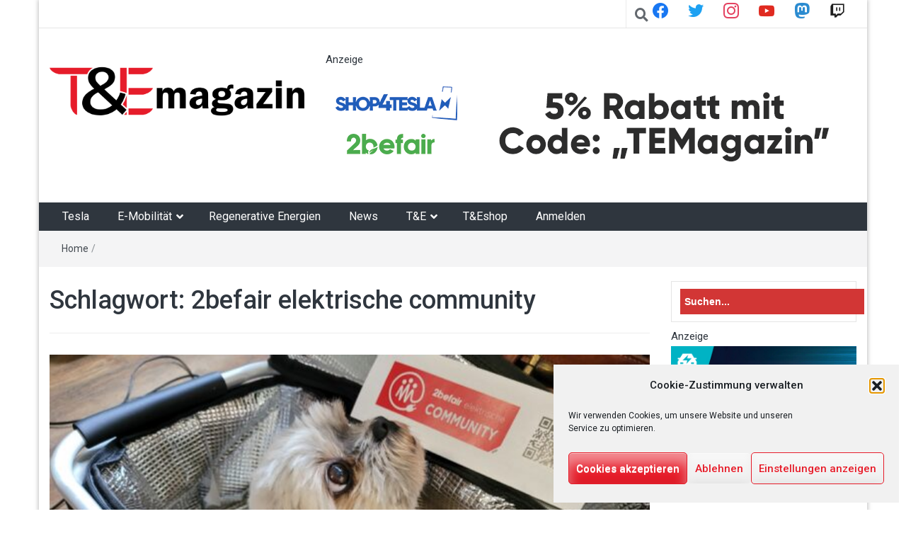

--- FILE ---
content_type: text/html; charset=UTF-8
request_url: https://temagazin.de/tag/2befair-elektrische-community/page/2/
body_size: 22199
content:
<!DOCTYPE html>
<html lang="de">

	<head>
		<meta
			charset="UTF-8">
		<meta http-equiv="X-UA-Compatible" content="IE=edge">
		<meta name="viewport" content="width=device-width, initial-scale=1">
		<link rel="profile" href="http://gmpg.org/xfn/11" />
		<link rel="pingback"
			href="https://temagazin.de/xmlrpc.php">
		<meta name='robots' content='max-image-preview:large' />

	<!-- This site is optimized with the Yoast SEO Premium plugin v15.5 - https://yoast.com/wordpress/plugins/seo/ -->
	<title>2befair elektrische community Archive - Seite 2 von 4 - T&amp;Emagazin - Tesla, E-Mobilität, Regenerative Energien</title>
	<meta name="robots" content="index, follow, max-snippet:-1, max-image-preview:large, max-video-preview:-1" />
	<link rel="canonical" href="https://temagazin.de/tag/2befair-elektrische-community/page/2/" />
	<link rel="prev" href="https://temagazin.de/tag/2befair-elektrische-community/" />
	<link rel="next" href="https://temagazin.de/tag/2befair-elektrische-community/page/3/" />
	<meta property="og:locale" content="de_DE" />
	<meta property="og:type" content="article" />
	<meta property="og:title" content="2befair elektrische community Archive - Seite 2 von 4 - T&amp;Emagazin - Tesla, E-Mobilität, Regenerative Energien" />
	<meta property="og:url" content="https://temagazin.de/tag/2befair-elektrische-community/" />
	<meta property="og:site_name" content="T&amp;Emagazin - Tesla, E-Mobilität, Regenerative Energien" />
	<meta name="twitter:card" content="summary_large_image" />
	<script type="application/ld+json" class="yoast-schema-graph">{"@context":"https://schema.org","@graph":[{"@type":"Organization","@id":"https://temagazin.de/#organization","name":"T&Emagazin","url":"https://temagazin.de/","sameAs":["https://www.facebook.com/temagazin.de","https://www.instagram.com/temagazin_de/"],"logo":{"@type":"ImageObject","@id":"https://temagazin.de/#logo","inLanguage":"de","url":"https://temagazin.de/wp-content/uploads/2020/05/temagazin-vektor-v2.png","width":4000,"height":982,"caption":"T&Emagazin"},"image":{"@id":"https://temagazin.de/#logo"}},{"@type":"WebSite","@id":"https://temagazin.de/#website","url":"https://temagazin.de/","name":"T&amp;Emagazin - Tesla, E-Mobilit\u00e4t, Regenerative Energien","description":"","publisher":{"@id":"https://temagazin.de/#organization"},"potentialAction":[{"@type":"SearchAction","target":"https://temagazin.de/?s={search_term_string}","query-input":"required name=search_term_string"}],"inLanguage":"de"},{"@type":"CollectionPage","@id":"https://temagazin.de/tag/2befair-elektrische-community/page/2/#webpage","url":"https://temagazin.de/tag/2befair-elektrische-community/page/2/","name":"2befair elektrische community Archive - Seite 2 von 4 - T&amp;Emagazin - Tesla, E-Mobilit\u00e4t, Regenerative Energien","isPartOf":{"@id":"https://temagazin.de/#website"},"inLanguage":"de","potentialAction":[{"@type":"ReadAction","target":["https://temagazin.de/tag/2befair-elektrische-community/page/2/"]}]}]}</script>
	<!-- / Yoast SEO Premium plugin. -->


<link rel='dns-prefetch' href='//www.googletagmanager.com' />
<link rel='dns-prefetch' href='//fonts.googleapis.com' />
<link rel='dns-prefetch' href='//use.fontawesome.com' />
<link rel='dns-prefetch' href='//fonts.gstatic.com' />
<link rel='dns-prefetch' href='//ajax.googleapis.com' />
<link rel='dns-prefetch' href='//apis.google.com' />
<link rel='dns-prefetch' href='//google-analytics.com' />
<link rel='dns-prefetch' href='//www.google-analytics.com' />
<link rel='dns-prefetch' href='//ssl.google-analytics.com' />
<link rel='dns-prefetch' href='//youtube.com' />
<link rel='dns-prefetch' href='//s.gravatar.com' />
<link href='//shop.temagazin.de' rel='preconnect' />
<link href='http://use.fontawesome.com' crossorigin='' rel='preconnect' />
<link href='http://fonts.googleapis.com' rel='preconnect' />
<link href='//fonts.gstatic.com' crossorigin='' rel='preconnect' />
<link rel="alternate" type="application/rss+xml" title="T&amp;Emagazin - Tesla, E-Mobilität, Regenerative Energien &raquo; Feed" href="https://temagazin.de/feed/" />
<link rel="alternate" type="application/rss+xml" title="T&amp;Emagazin - Tesla, E-Mobilität, Regenerative Energien &raquo; Kommentar-Feed" href="https://temagazin.de/comments/feed/" />
<link rel="alternate" type="application/rss+xml" title="T&amp;Emagazin - Tesla, E-Mobilität, Regenerative Energien &raquo; 2befair elektrische community Schlagwort-Feed" href="https://temagazin.de/tag/2befair-elektrische-community/feed/" />
		<style>
			.lazyload,
			.lazyloading {
				max-width: 100%;
			}
		</style>
		<!-- temagazin.de is managing ads with Advanced Ads 2.0.16 – https://wpadvancedads.com/ --><script id="temag-ready">
			window.advanced_ads_ready=function(e,a){a=a||"complete";var d=function(e){return"interactive"===a?"loading"!==e:"complete"===e};d(document.readyState)?e():document.addEventListener("readystatechange",(function(a){d(a.target.readyState)&&e()}),{once:"interactive"===a})},window.advanced_ads_ready_queue=window.advanced_ads_ready_queue||[];		</script>
		<style type="text/css">
.hasCountdown{text-shadow:transparent 0 1px 1px;overflow:hidden;padding:5px}
.countdown_rtl{direction:rtl}
.countdown_holding span{background-color:#ccc}
.countdown_row{clear:both;width:100%;text-align:center}
.countdown_show1 .countdown_section{width:98%}
.countdown_show2 .countdown_section{width:48%}
.countdown_show3 .countdown_section{width:32.5%}
.countdown_show4 .countdown_section{width:24.5%}
.countdown_show5 .countdown_section{width:19.5%}
.countdown_show6 .countdown_section{width:16.25%}
.countdown_show7 .countdown_section{width:14%}
.countdown_section{display:block;float:left;font-size:75%;text-align:center;margin:3px 0}
.countdown_amount{font-size:200%}
.countdown_descr{display:block;width:100%}
a.countdown_infolink{display:block;border-radius:10px;width:14px;height:13px;float:right;font-size:9px;line-height:13px;font-weight:700;text-align:center;position:relative;top:-15px;border:1px solid}
#countdown-preview{padding:10px}
</style>
<style id='wp-img-auto-sizes-contain-inline-css' type='text/css'>
img:is([sizes=auto i],[sizes^="auto," i]){contain-intrinsic-size:3000px 1500px}
/*# sourceURL=wp-img-auto-sizes-contain-inline-css */
</style>
<link rel='stylesheet' id='wp-block-library-css' href='https://temagazin.de/wp-includes/css/dist/block-library/style.min.css' type='text/css' media='all' />
<style id='wp-block-heading-inline-css' type='text/css'>
h1:where(.wp-block-heading).has-background,h2:where(.wp-block-heading).has-background,h3:where(.wp-block-heading).has-background,h4:where(.wp-block-heading).has-background,h5:where(.wp-block-heading).has-background,h6:where(.wp-block-heading).has-background{padding:1.25em 2.375em}h1.has-text-align-left[style*=writing-mode]:where([style*=vertical-lr]),h1.has-text-align-right[style*=writing-mode]:where([style*=vertical-rl]),h2.has-text-align-left[style*=writing-mode]:where([style*=vertical-lr]),h2.has-text-align-right[style*=writing-mode]:where([style*=vertical-rl]),h3.has-text-align-left[style*=writing-mode]:where([style*=vertical-lr]),h3.has-text-align-right[style*=writing-mode]:where([style*=vertical-rl]),h4.has-text-align-left[style*=writing-mode]:where([style*=vertical-lr]),h4.has-text-align-right[style*=writing-mode]:where([style*=vertical-rl]),h5.has-text-align-left[style*=writing-mode]:where([style*=vertical-lr]),h5.has-text-align-right[style*=writing-mode]:where([style*=vertical-rl]),h6.has-text-align-left[style*=writing-mode]:where([style*=vertical-lr]),h6.has-text-align-right[style*=writing-mode]:where([style*=vertical-rl]){rotate:180deg}
/*# sourceURL=https://temagazin.de/wp-includes/blocks/heading/style.min.css */
</style>
<style id='wp-block-media-text-inline-css' type='text/css'>
.wp-block-media-text{box-sizing:border-box;
  /*!rtl:begin:ignore*/direction:ltr;
  /*!rtl:end:ignore*/display:grid;grid-template-columns:50% 1fr;grid-template-rows:auto}.wp-block-media-text.has-media-on-the-right{grid-template-columns:1fr 50%}.wp-block-media-text.is-vertically-aligned-top>.wp-block-media-text__content,.wp-block-media-text.is-vertically-aligned-top>.wp-block-media-text__media{align-self:start}.wp-block-media-text.is-vertically-aligned-center>.wp-block-media-text__content,.wp-block-media-text.is-vertically-aligned-center>.wp-block-media-text__media,.wp-block-media-text>.wp-block-media-text__content,.wp-block-media-text>.wp-block-media-text__media{align-self:center}.wp-block-media-text.is-vertically-aligned-bottom>.wp-block-media-text__content,.wp-block-media-text.is-vertically-aligned-bottom>.wp-block-media-text__media{align-self:end}.wp-block-media-text>.wp-block-media-text__media{
  /*!rtl:begin:ignore*/grid-column:1;grid-row:1;
  /*!rtl:end:ignore*/margin:0}.wp-block-media-text>.wp-block-media-text__content{direction:ltr;
  /*!rtl:begin:ignore*/grid-column:2;grid-row:1;
  /*!rtl:end:ignore*/padding:0 8%;word-break:break-word}.wp-block-media-text.has-media-on-the-right>.wp-block-media-text__media{
  /*!rtl:begin:ignore*/grid-column:2;grid-row:1
  /*!rtl:end:ignore*/}.wp-block-media-text.has-media-on-the-right>.wp-block-media-text__content{
  /*!rtl:begin:ignore*/grid-column:1;grid-row:1
  /*!rtl:end:ignore*/}.wp-block-media-text__media a{display:block}.wp-block-media-text__media img,.wp-block-media-text__media video{height:auto;max-width:unset;vertical-align:middle;width:100%}.wp-block-media-text.is-image-fill>.wp-block-media-text__media{background-size:cover;height:100%;min-height:250px}.wp-block-media-text.is-image-fill>.wp-block-media-text__media>a{display:block;height:100%}.wp-block-media-text.is-image-fill>.wp-block-media-text__media img{height:1px;margin:-1px;overflow:hidden;padding:0;position:absolute;width:1px;clip:rect(0,0,0,0);border:0}.wp-block-media-text.is-image-fill-element>.wp-block-media-text__media{height:100%;min-height:250px}.wp-block-media-text.is-image-fill-element>.wp-block-media-text__media>a{display:block;height:100%}.wp-block-media-text.is-image-fill-element>.wp-block-media-text__media img{height:100%;object-fit:cover;width:100%}@media (max-width:600px){.wp-block-media-text.is-stacked-on-mobile{grid-template-columns:100%!important}.wp-block-media-text.is-stacked-on-mobile>.wp-block-media-text__media{grid-column:1;grid-row:1}.wp-block-media-text.is-stacked-on-mobile>.wp-block-media-text__content{grid-column:1;grid-row:2}}
/*# sourceURL=https://temagazin.de/wp-includes/blocks/media-text/style.min.css */
</style>
<style id='wp-block-paragraph-inline-css' type='text/css'>
.is-small-text{font-size:.875em}.is-regular-text{font-size:1em}.is-large-text{font-size:2.25em}.is-larger-text{font-size:3em}.has-drop-cap:not(:focus):first-letter{float:left;font-size:8.4em;font-style:normal;font-weight:100;line-height:.68;margin:.05em .1em 0 0;text-transform:uppercase}body.rtl .has-drop-cap:not(:focus):first-letter{float:none;margin-left:.1em}p.has-drop-cap.has-background{overflow:hidden}:root :where(p.has-background){padding:1.25em 2.375em}:where(p.has-text-color:not(.has-link-color)) a{color:inherit}p.has-text-align-left[style*="writing-mode:vertical-lr"],p.has-text-align-right[style*="writing-mode:vertical-rl"]{rotate:180deg}
/*# sourceURL=https://temagazin.de/wp-includes/blocks/paragraph/style.min.css */
</style>
<style id='global-styles-inline-css' type='text/css'>
:root{--wp--preset--aspect-ratio--square: 1;--wp--preset--aspect-ratio--4-3: 4/3;--wp--preset--aspect-ratio--3-4: 3/4;--wp--preset--aspect-ratio--3-2: 3/2;--wp--preset--aspect-ratio--2-3: 2/3;--wp--preset--aspect-ratio--16-9: 16/9;--wp--preset--aspect-ratio--9-16: 9/16;--wp--preset--color--black: #000000;--wp--preset--color--cyan-bluish-gray: #abb8c3;--wp--preset--color--white: #ffffff;--wp--preset--color--pale-pink: #f78da7;--wp--preset--color--vivid-red: #cf2e2e;--wp--preset--color--luminous-vivid-orange: #ff6900;--wp--preset--color--luminous-vivid-amber: #fcb900;--wp--preset--color--light-green-cyan: #7bdcb5;--wp--preset--color--vivid-green-cyan: #00d084;--wp--preset--color--pale-cyan-blue: #8ed1fc;--wp--preset--color--vivid-cyan-blue: #0693e3;--wp--preset--color--vivid-purple: #9b51e0;--wp--preset--gradient--vivid-cyan-blue-to-vivid-purple: linear-gradient(135deg,rgb(6,147,227) 0%,rgb(155,81,224) 100%);--wp--preset--gradient--light-green-cyan-to-vivid-green-cyan: linear-gradient(135deg,rgb(122,220,180) 0%,rgb(0,208,130) 100%);--wp--preset--gradient--luminous-vivid-amber-to-luminous-vivid-orange: linear-gradient(135deg,rgb(252,185,0) 0%,rgb(255,105,0) 100%);--wp--preset--gradient--luminous-vivid-orange-to-vivid-red: linear-gradient(135deg,rgb(255,105,0) 0%,rgb(207,46,46) 100%);--wp--preset--gradient--very-light-gray-to-cyan-bluish-gray: linear-gradient(135deg,rgb(238,238,238) 0%,rgb(169,184,195) 100%);--wp--preset--gradient--cool-to-warm-spectrum: linear-gradient(135deg,rgb(74,234,220) 0%,rgb(151,120,209) 20%,rgb(207,42,186) 40%,rgb(238,44,130) 60%,rgb(251,105,98) 80%,rgb(254,248,76) 100%);--wp--preset--gradient--blush-light-purple: linear-gradient(135deg,rgb(255,206,236) 0%,rgb(152,150,240) 100%);--wp--preset--gradient--blush-bordeaux: linear-gradient(135deg,rgb(254,205,165) 0%,rgb(254,45,45) 50%,rgb(107,0,62) 100%);--wp--preset--gradient--luminous-dusk: linear-gradient(135deg,rgb(255,203,112) 0%,rgb(199,81,192) 50%,rgb(65,88,208) 100%);--wp--preset--gradient--pale-ocean: linear-gradient(135deg,rgb(255,245,203) 0%,rgb(182,227,212) 50%,rgb(51,167,181) 100%);--wp--preset--gradient--electric-grass: linear-gradient(135deg,rgb(202,248,128) 0%,rgb(113,206,126) 100%);--wp--preset--gradient--midnight: linear-gradient(135deg,rgb(2,3,129) 0%,rgb(40,116,252) 100%);--wp--preset--font-size--small: 13px;--wp--preset--font-size--medium: 20px;--wp--preset--font-size--large: 36px;--wp--preset--font-size--x-large: 42px;--wp--preset--spacing--20: 0.44rem;--wp--preset--spacing--30: 0.67rem;--wp--preset--spacing--40: 1rem;--wp--preset--spacing--50: 1.5rem;--wp--preset--spacing--60: 2.25rem;--wp--preset--spacing--70: 3.38rem;--wp--preset--spacing--80: 5.06rem;--wp--preset--shadow--natural: 6px 6px 9px rgba(0, 0, 0, 0.2);--wp--preset--shadow--deep: 12px 12px 50px rgba(0, 0, 0, 0.4);--wp--preset--shadow--sharp: 6px 6px 0px rgba(0, 0, 0, 0.2);--wp--preset--shadow--outlined: 6px 6px 0px -3px rgb(255, 255, 255), 6px 6px rgb(0, 0, 0);--wp--preset--shadow--crisp: 6px 6px 0px rgb(0, 0, 0);}:where(.is-layout-flex){gap: 0.5em;}:where(.is-layout-grid){gap: 0.5em;}body .is-layout-flex{display: flex;}.is-layout-flex{flex-wrap: wrap;align-items: center;}.is-layout-flex > :is(*, div){margin: 0;}body .is-layout-grid{display: grid;}.is-layout-grid > :is(*, div){margin: 0;}:where(.wp-block-columns.is-layout-flex){gap: 2em;}:where(.wp-block-columns.is-layout-grid){gap: 2em;}:where(.wp-block-post-template.is-layout-flex){gap: 1.25em;}:where(.wp-block-post-template.is-layout-grid){gap: 1.25em;}.has-black-color{color: var(--wp--preset--color--black) !important;}.has-cyan-bluish-gray-color{color: var(--wp--preset--color--cyan-bluish-gray) !important;}.has-white-color{color: var(--wp--preset--color--white) !important;}.has-pale-pink-color{color: var(--wp--preset--color--pale-pink) !important;}.has-vivid-red-color{color: var(--wp--preset--color--vivid-red) !important;}.has-luminous-vivid-orange-color{color: var(--wp--preset--color--luminous-vivid-orange) !important;}.has-luminous-vivid-amber-color{color: var(--wp--preset--color--luminous-vivid-amber) !important;}.has-light-green-cyan-color{color: var(--wp--preset--color--light-green-cyan) !important;}.has-vivid-green-cyan-color{color: var(--wp--preset--color--vivid-green-cyan) !important;}.has-pale-cyan-blue-color{color: var(--wp--preset--color--pale-cyan-blue) !important;}.has-vivid-cyan-blue-color{color: var(--wp--preset--color--vivid-cyan-blue) !important;}.has-vivid-purple-color{color: var(--wp--preset--color--vivid-purple) !important;}.has-black-background-color{background-color: var(--wp--preset--color--black) !important;}.has-cyan-bluish-gray-background-color{background-color: var(--wp--preset--color--cyan-bluish-gray) !important;}.has-white-background-color{background-color: var(--wp--preset--color--white) !important;}.has-pale-pink-background-color{background-color: var(--wp--preset--color--pale-pink) !important;}.has-vivid-red-background-color{background-color: var(--wp--preset--color--vivid-red) !important;}.has-luminous-vivid-orange-background-color{background-color: var(--wp--preset--color--luminous-vivid-orange) !important;}.has-luminous-vivid-amber-background-color{background-color: var(--wp--preset--color--luminous-vivid-amber) !important;}.has-light-green-cyan-background-color{background-color: var(--wp--preset--color--light-green-cyan) !important;}.has-vivid-green-cyan-background-color{background-color: var(--wp--preset--color--vivid-green-cyan) !important;}.has-pale-cyan-blue-background-color{background-color: var(--wp--preset--color--pale-cyan-blue) !important;}.has-vivid-cyan-blue-background-color{background-color: var(--wp--preset--color--vivid-cyan-blue) !important;}.has-vivid-purple-background-color{background-color: var(--wp--preset--color--vivid-purple) !important;}.has-black-border-color{border-color: var(--wp--preset--color--black) !important;}.has-cyan-bluish-gray-border-color{border-color: var(--wp--preset--color--cyan-bluish-gray) !important;}.has-white-border-color{border-color: var(--wp--preset--color--white) !important;}.has-pale-pink-border-color{border-color: var(--wp--preset--color--pale-pink) !important;}.has-vivid-red-border-color{border-color: var(--wp--preset--color--vivid-red) !important;}.has-luminous-vivid-orange-border-color{border-color: var(--wp--preset--color--luminous-vivid-orange) !important;}.has-luminous-vivid-amber-border-color{border-color: var(--wp--preset--color--luminous-vivid-amber) !important;}.has-light-green-cyan-border-color{border-color: var(--wp--preset--color--light-green-cyan) !important;}.has-vivid-green-cyan-border-color{border-color: var(--wp--preset--color--vivid-green-cyan) !important;}.has-pale-cyan-blue-border-color{border-color: var(--wp--preset--color--pale-cyan-blue) !important;}.has-vivid-cyan-blue-border-color{border-color: var(--wp--preset--color--vivid-cyan-blue) !important;}.has-vivid-purple-border-color{border-color: var(--wp--preset--color--vivid-purple) !important;}.has-vivid-cyan-blue-to-vivid-purple-gradient-background{background: var(--wp--preset--gradient--vivid-cyan-blue-to-vivid-purple) !important;}.has-light-green-cyan-to-vivid-green-cyan-gradient-background{background: var(--wp--preset--gradient--light-green-cyan-to-vivid-green-cyan) !important;}.has-luminous-vivid-amber-to-luminous-vivid-orange-gradient-background{background: var(--wp--preset--gradient--luminous-vivid-amber-to-luminous-vivid-orange) !important;}.has-luminous-vivid-orange-to-vivid-red-gradient-background{background: var(--wp--preset--gradient--luminous-vivid-orange-to-vivid-red) !important;}.has-very-light-gray-to-cyan-bluish-gray-gradient-background{background: var(--wp--preset--gradient--very-light-gray-to-cyan-bluish-gray) !important;}.has-cool-to-warm-spectrum-gradient-background{background: var(--wp--preset--gradient--cool-to-warm-spectrum) !important;}.has-blush-light-purple-gradient-background{background: var(--wp--preset--gradient--blush-light-purple) !important;}.has-blush-bordeaux-gradient-background{background: var(--wp--preset--gradient--blush-bordeaux) !important;}.has-luminous-dusk-gradient-background{background: var(--wp--preset--gradient--luminous-dusk) !important;}.has-pale-ocean-gradient-background{background: var(--wp--preset--gradient--pale-ocean) !important;}.has-electric-grass-gradient-background{background: var(--wp--preset--gradient--electric-grass) !important;}.has-midnight-gradient-background{background: var(--wp--preset--gradient--midnight) !important;}.has-small-font-size{font-size: var(--wp--preset--font-size--small) !important;}.has-medium-font-size{font-size: var(--wp--preset--font-size--medium) !important;}.has-large-font-size{font-size: var(--wp--preset--font-size--large) !important;}.has-x-large-font-size{font-size: var(--wp--preset--font-size--x-large) !important;}
/*# sourceURL=global-styles-inline-css */
</style>

<style id='classic-theme-styles-inline-css' type='text/css'>
/*! This file is auto-generated */
.wp-block-button__link{color:#fff;background-color:#32373c;border-radius:9999px;box-shadow:none;text-decoration:none;padding:calc(.667em + 2px) calc(1.333em + 2px);font-size:1.125em}.wp-block-file__button{background:#32373c;color:#fff;text-decoration:none}
/*# sourceURL=/wp-includes/css/classic-themes.min.css */
</style>
<link rel='stylesheet' id='awsm-ead-public-css' href='https://temagazin.de/wp-content/plugins/embed-any-document/css/embed-public.min.css' type='text/css' media='all' />
<style id='font-awesome-svg-styles-default-inline-css' type='text/css'>
.svg-inline--fa {
  display: inline-block;
  height: 1em;
  overflow: visible;
  vertical-align: -.125em;
}
/*# sourceURL=font-awesome-svg-styles-default-inline-css */
</style>
<link rel='stylesheet' id='wphb-1-css' href='https://temagazin.de/wp-content/uploads/hummingbird-assets/76a105c483d841547c0ed15ed24e503c.css' type='text/css' media='all' />
<style id='wphb-1-inline-css' type='text/css'>
   .wp-block-font-awesome-icon svg::before,
   .wp-rich-text-font-awesome-icon svg::before {content: unset;}
/*# sourceURL=wphb-1-inline-css */
</style>
<link rel='stylesheet' id='bootstrap-css' href='https://temagazin.de/wp-content/themes/easymag/css/bootstrap.min.css' type='text/css' media='' />
<link rel='stylesheet' id='wphb-2-css' href='https://temagazin.de/wp-content/uploads/hummingbird-assets/bc24a3237f1e062c14772f995a527636.css' type='text/css' media='' />
<link rel='stylesheet' id='easymag-roboto-css' href='//fonts.googleapis.com/css?family=Roboto%3A400%2C300%2C500%2C700%2C900&#038;ver=6.9' type='text/css' media='all' />
<link rel='stylesheet' id='easymag-style-css' href='https://temagazin.de/wp-content/themes/easymag-child/style.css' type='text/css' media='all' />
<style id='easymag-style-inline-css' type='text/css'>

	body {
		font-size: 16px;
	}
	
	.dt-news-layout1 .dt-news-post-img .fa,
	.dt-news-layout-half .dt-news-post-img .fa,
	.dt-sidebar-news .dt-news-post-img .fa,
	.dt-related-posts .dt-news-post-img .fa,
	.dt-category-posts .dt-news-post-img .fa,
	#back-to-top:hover {
		background: rgb(0,0,0);
	}
	
	.dt-menu-bar,
	.dt-main-menu li ul {
		background: #be3434;
	}
	
	.dt-main-menu li:hover,
	.dt-main-menu li a:hover,
	.dt-main-menu li.current-menu-item > a,
	.dt-nav-md li a:hover,
	.current-menu-item.menu-item-has-children {
		background: #be3434;
		color: #fff;
	}
	.dt-related-posts li { width: calc(33.333333% - 20px); }.dt-footer {background: #2f363e}
/*# sourceURL=easymag-style-inline-css */
</style>
<link rel='stylesheet' id='font-awesome-official-css' href='https://use.fontawesome.com/releases/v5.15.2/css/all.css' type='text/css' media='all' integrity="sha384-vSIIfh2YWi9wW0r9iZe7RJPrKwp6bG+s9QZMoITbCckVJqGCCRhc+ccxNcdpHuYu" crossorigin="anonymous" />
<link rel='stylesheet' id='wphb-3-css' href='https://temagazin.de/wp-content/uploads/hummingbird-assets/fd74ee66e6e2ea7bfc54fcaffe597057.css' type='text/css' media='all' />
<link rel='stylesheet' id='dashicons-css' href='https://temagazin.de/wp-includes/css/dashicons.min.css' type='text/css' media='all' />
<link rel='stylesheet' id='wpzoom-social-icons-styles-css' href='https://temagazin.de/wp-content/uploads/hummingbird-assets/555a899ae19b9a394ee2a28ecb65a045.css' type='text/css' media='all' />
<link rel='stylesheet' id='parent-style-css' href='https://temagazin.de/wp-content/themes/easymag/style.css' type='text/css' media='all' />
<link rel='stylesheet' id='child-style-css' href='https://temagazin.de/wp-content/themes/easymag-child/style.css' type='text/css' media='all' />
<link rel='stylesheet' id='wphb-4-css' href='https://temagazin.de/wp-content/uploads/hummingbird-assets/5088745b5b0db515a83a840f9664135a.css' type='text/css' media='all' />
<link rel='stylesheet' id='um_fonticons_ii-css' href='https://temagazin.de/wp-content/plugins/ultimate-member/assets/libs/legacy/fonticons/fonticons-ii.min.css' type='text/css' media='all' />
<link rel='stylesheet' id='um_fonticons_fa-css' href='https://temagazin.de/wp-content/plugins/ultimate-member/assets/libs/legacy/fonticons/fonticons-fa.min.css' type='text/css' media='all' />
<link rel='stylesheet' id='wphb-5-css' href='https://temagazin.de/wp-content/uploads/hummingbird-assets/67d45ea6e0f66c6808b0da49b6bba727.css' type='text/css' media='all' />
<link rel='preload' as='font'  id='wpzoom-social-icons-font-academicons-woff2-css' href='https://temagazin.de/wp-content/plugins/social-icons-widget-by-wpzoom/assets/font/academicons.woff2?v=1.9.2'  type='font/woff2' crossorigin />
<link rel='preload' as='font'  id='wpzoom-social-icons-font-fontawesome-3-woff2-css' href='https://temagazin.de/wp-content/plugins/social-icons-widget-by-wpzoom/assets/font/fontawesome-webfont.woff2?v=4.7.0'  type='font/woff2' crossorigin />
<link rel='preload' as='font'  id='wpzoom-social-icons-font-genericons-woff-css' href='https://temagazin.de/wp-content/plugins/social-icons-widget-by-wpzoom/assets/font/Genericons.woff'  type='font/woff' crossorigin />
<link rel='preload' as='font'  id='wpzoom-social-icons-font-socicon-woff2-css' href='https://temagazin.de/wp-content/plugins/social-icons-widget-by-wpzoom/assets/font/socicon.woff2?v=4.5.4'  type='font/woff2' crossorigin />
<link rel='stylesheet' id='wphb-6-css' href='https://temagazin.de/wp-content/uploads/hummingbird-assets/e110dd4681d140eda4bba81a877e0f3c.css' type='text/css' media='all' />
<style id='wphb-6-inline-css' type='text/css'>
@font-face {
font-family: "FontAwesome";
font-display: block;
src: url("https://use.fontawesome.com/releases/v5.15.2/webfonts/fa-brands-400.eot"),
		url("https://use.fontawesome.com/releases/v5.15.2/webfonts/fa-brands-400.eot?#iefix") format("embedded-opentype"),
		url("https://use.fontawesome.com/releases/v5.15.2/webfonts/fa-brands-400.woff2") format("woff2"),
		url("https://use.fontawesome.com/releases/v5.15.2/webfonts/fa-brands-400.woff") format("woff"),
		url("https://use.fontawesome.com/releases/v5.15.2/webfonts/fa-brands-400.ttf") format("truetype"),
		url("https://use.fontawesome.com/releases/v5.15.2/webfonts/fa-brands-400.svg#fontawesome") format("svg");
}

@font-face {
font-family: "FontAwesome";
font-display: block;
src: url("https://use.fontawesome.com/releases/v5.15.2/webfonts/fa-solid-900.eot"),
		url("https://use.fontawesome.com/releases/v5.15.2/webfonts/fa-solid-900.eot?#iefix") format("embedded-opentype"),
		url("https://use.fontawesome.com/releases/v5.15.2/webfonts/fa-solid-900.woff2") format("woff2"),
		url("https://use.fontawesome.com/releases/v5.15.2/webfonts/fa-solid-900.woff") format("woff"),
		url("https://use.fontawesome.com/releases/v5.15.2/webfonts/fa-solid-900.ttf") format("truetype"),
		url("https://use.fontawesome.com/releases/v5.15.2/webfonts/fa-solid-900.svg#fontawesome") format("svg");
}

@font-face {
font-family: "FontAwesome";
font-display: block;
src: url("https://use.fontawesome.com/releases/v5.15.2/webfonts/fa-regular-400.eot"),
		url("https://use.fontawesome.com/releases/v5.15.2/webfonts/fa-regular-400.eot?#iefix") format("embedded-opentype"),
		url("https://use.fontawesome.com/releases/v5.15.2/webfonts/fa-regular-400.woff2") format("woff2"),
		url("https://use.fontawesome.com/releases/v5.15.2/webfonts/fa-regular-400.woff") format("woff"),
		url("https://use.fontawesome.com/releases/v5.15.2/webfonts/fa-regular-400.ttf") format("truetype"),
		url("https://use.fontawesome.com/releases/v5.15.2/webfonts/fa-regular-400.svg#fontawesome") format("svg");
unicode-range: U+F004-F005,U+F007,U+F017,U+F022,U+F024,U+F02E,U+F03E,U+F044,U+F057-F059,U+F06E,U+F070,U+F075,U+F07B-F07C,U+F080,U+F086,U+F089,U+F094,U+F09D,U+F0A0,U+F0A4-F0A7,U+F0C5,U+F0C7-F0C8,U+F0E0,U+F0EB,U+F0F3,U+F0F8,U+F0FE,U+F111,U+F118-F11A,U+F11C,U+F133,U+F144,U+F146,U+F14A,U+F14D-F14E,U+F150-F152,U+F15B-F15C,U+F164-F165,U+F185-F186,U+F191-F192,U+F1AD,U+F1C1-F1C9,U+F1CD,U+F1D8,U+F1E3,U+F1EA,U+F1F6,U+F1F9,U+F20A,U+F247-F249,U+F24D,U+F254-F25B,U+F25D,U+F267,U+F271-F274,U+F279,U+F28B,U+F28D,U+F2B5-F2B6,U+F2B9,U+F2BB,U+F2BD,U+F2C1-F2C2,U+F2D0,U+F2D2,U+F2DC,U+F2ED,U+F328,U+F358-F35B,U+F3A5,U+F3D1,U+F410,U+F4AD;
}
/*# sourceURL=wphb-6-inline-css */
</style>
<script type="text/javascript" src="https://temagazin.de/wp-content/uploads/hummingbird-assets/9fe1e4b07a83b9fb4aa45ffb2d812b71.js" id="wphb-7-js"></script>
<script type="text/javascript" id="wphb-8-js-extra">
/* <![CDATA[ */
var FB3D_CLIENT_LOCALE = {"ajaxurl":"https://temagazin.de/wp-admin/admin-ajax.php","dictionary":{"Table of contents":"Table of contents","Close":"Close","Bookmarks":"Bookmarks","Thumbnails":"Thumbnails","Search":"Search","Share":"Share","Facebook":"Facebook","Twitter":"Twitter","Email":"Email","Play":"Play","Previous page":"Previous page","Next page":"Next page","Zoom in":"Zoom in","Zoom out":"Zoom out","Fit view":"Fit view","Auto play":"Auto play","Full screen":"Full screen","More":"More","Smart pan":"Smart pan","Single page":"Single page","Sounds":"Sounds","Stats":"Stats","Print":"Print","Download":"Download","Goto first page":"Goto first page","Goto last page":"Goto last page"},"images":"https://temagazin.de/wp-content/plugins/interactive-3d-flipbook-powered-physics-engine/assets/images/","jsData":{"urls":[],"posts":{"ids_mis":[],"ids":[]},"pages":[],"firstPages":[],"bookCtrlProps":[],"bookTemplates":[]},"key":"3d-flip-book","pdfJS":{"pdfJsLib":"https://temagazin.de/wp-content/plugins/interactive-3d-flipbook-powered-physics-engine/assets/js/pdf.min.js?ver=4.3.136","pdfJsWorker":"https://temagazin.de/wp-content/plugins/interactive-3d-flipbook-powered-physics-engine/assets/js/pdf.worker.js?ver=4.3.136","stablePdfJsLib":"https://temagazin.de/wp-content/plugins/interactive-3d-flipbook-powered-physics-engine/assets/js/stable/pdf.min.js?ver=2.5.207","stablePdfJsWorker":"https://temagazin.de/wp-content/plugins/interactive-3d-flipbook-powered-physics-engine/assets/js/stable/pdf.worker.js?ver=2.5.207","pdfJsCMapUrl":"https://temagazin.de/wp-content/plugins/interactive-3d-flipbook-powered-physics-engine/assets/cmaps/"},"cacheurl":"https://temagazin.de/wp-content/uploads/3d-flip-book/cache/","pluginsurl":"https://temagazin.de/wp-content/plugins/","pluginurl":"https://temagazin.de/wp-content/plugins/interactive-3d-flipbook-powered-physics-engine/","thumbnailSize":{"width":"150","height":"150"},"version":"1.16.17"};
//# sourceURL=wphb-8-js-extra
/* ]]> */
</script>
<script type="text/javascript" src="https://temagazin.de/wp-content/uploads/hummingbird-assets/0c1023391ca4b046022deb8afe8619b2.js" id="wphb-8-js"></script>
<script type="text/javascript" src="https://temagazin.de/wp-content/themes/easymag/js/swiper.jquery.min.js" id="swiper-js"></script>
<script type="text/javascript" id="advanced-ads-advanced-js-js-extra">
/* <![CDATA[ */
var advads_options = {"blog_id":"1","privacy":{"enabled":true,"consent-method":"custom","custom-cookie-name":"ads","custom-cookie-value":"true","show-non-personalized-adsense":"on","state":"unknown"}};
//# sourceURL=advanced-ads-advanced-js-js-extra
/* ]]> */
</script>
<script type="text/javascript" src="https://temagazin.de/wp-content/plugins/advanced-ads/public/assets/js/advanced.min.js" id="advanced-ads-advanced-js-js"></script>

<!-- Google Tag (gtac.js) durch Site-Kit hinzugefügt -->
<!-- Von Site Kit hinzugefügtes Google-Analytics-Snippet -->
<script type="text/javascript" src="https://www.googletagmanager.com/gtag/js?id=GT-WRDHNJD" id="google_gtagjs-js" async></script>
<script type="text/javascript" id="google_gtagjs-js-after">
/* <![CDATA[ */
window.dataLayer = window.dataLayer || [];function gtag(){dataLayer.push(arguments);}
gtag("set","linker",{"domains":["temagazin.de"]});
gtag("js", new Date());
gtag("set", "developer_id.dZTNiMT", true);
gtag("config", "GT-WRDHNJD");
 window._googlesitekit = window._googlesitekit || {}; window._googlesitekit.throttledEvents = []; window._googlesitekit.gtagEvent = (name, data) => { var key = JSON.stringify( { name, data } ); if ( !! window._googlesitekit.throttledEvents[ key ] ) { return; } window._googlesitekit.throttledEvents[ key ] = true; setTimeout( () => { delete window._googlesitekit.throttledEvents[ key ]; }, 5 ); gtag( "event", name, { ...data, event_source: "site-kit" } ); }; 
//# sourceURL=google_gtagjs-js-after
/* ]]> */
</script>
<script type="text/javascript" src="https://temagazin.de/wp-content/plugins/ultimate-member/assets/js/um-gdpr.min.js" id="um-gdpr-js"></script>
<link rel="https://api.w.org/" href="https://temagazin.de/wp-json/" /><link rel="alternate" title="JSON" type="application/json" href="https://temagazin.de/wp-json/wp/v2/tags/4040" /><link rel="EditURI" type="application/rsd+xml" title="RSD" href="https://temagazin.de/xmlrpc.php?rsd" />
<meta name="generator" content="WordPress 6.9" />
<meta name="generator" content="Site Kit by Google 1.170.0" /><link rel="shortcut icon" href="https://temagazin.de/wp-content/uploads/2018/07/t-magazin-klein.png" /><script type="text/javascript">igniteup_ajaxurl = "https://temagazin.de/wp-admin/admin-ajax.php";</script><meta name="generator" content="Redux 4.4.5" /><style type="text/css">.wtr-time-wrap{ 
	/* wraps the entire label */
	margin: 0 10px;

}
.wtr-time-number{ 
	/* applies only to the number */
	
}</style>			<style>.cmplz-hidden {
					display: none !important;
				}</style>		<script>
			document.documentElement.className = document.documentElement.className.replace('no-js', 'js');
		</script>
				<style>
			.no-js img.lazyload {
				display: none;
			}

			figure.wp-block-image img.lazyloading {
				min-width: 150px;
			}

			.lazyload,
			.lazyloading {
				--smush-placeholder-width: 100px;
				--smush-placeholder-aspect-ratio: 1/1;
				width: var(--smush-image-width, var(--smush-placeholder-width)) !important;
				aspect-ratio: var(--smush-image-aspect-ratio, var(--smush-placeholder-aspect-ratio)) !important;
			}

						.lazyload, .lazyloading {
				opacity: 0;
			}

			.lazyloaded {
				opacity: 1;
				transition: opacity 400ms;
				transition-delay: 0ms;
			}

					</style>
		<meta name="google-site-verification" content="mkU3VxOPSP1rCfGs7P5Utke68UsjIcj8as8z3kh0Cuw">
<!-- Durch Site Kit hinzugefügte Google AdSense Metatags -->
<meta name="google-adsense-platform-account" content="ca-host-pub-2644536267352236">
<meta name="google-adsense-platform-domain" content="sitekit.withgoogle.com">
<!-- Beende durch Site Kit hinzugefügte Google AdSense Metatags -->

        <script
                type="text/javascript">var ajaxurl = 'https://temagazin.de/wp-admin/admin-ajax.php';</script>
        	<style type="text/css">
			.site-title a,
		.site-description {
			position: absolute;
			clip: rect(1px, 1px, 1px, 1px);
		}
		</style>
	
<!-- Von Site Kit hinzugefügtes Google-Tag-Manager-Snippet -->
<script type="text/javascript">
/* <![CDATA[ */

			( function( w, d, s, l, i ) {
				w[l] = w[l] || [];
				w[l].push( {'gtm.start': new Date().getTime(), event: 'gtm.js'} );
				var f = d.getElementsByTagName( s )[0],
					j = d.createElement( s ), dl = l != 'dataLayer' ? '&l=' + l : '';
				j.async = true;
				j.src = 'https://www.googletagmanager.com/gtm.js?id=' + i + dl;
				f.parentNode.insertBefore( j, f );
			} )( window, document, 'script', 'dataLayer', 'GTM-PDGDQ8R' );
			
/* ]]> */
</script>

<!-- Ende des von Site Kit hinzugefügten Google-Tag-Manager-Snippets -->
<script>(adsbygoogle=window.adsbygoogle||[]).requestNonPersonalizedAds=1;( window.advanced_ads_ready || jQuery( document ).ready ).call( null, function() {
					var state = ( advads.privacy ) ? advads.privacy.get_state() : "";
					var use_npa = ( state === "unknown" ) ? 1 : 0;
					(adsbygoogle=window.adsbygoogle||[]).requestNonPersonalizedAds=use_npa;
				} )</script><link rel="icon" href="https://temagazin.de/wp-content/uploads/2019/08/cropped-tunde_favivon-32x32.jpg" sizes="32x32" />
<link rel="icon" href="https://temagazin.de/wp-content/uploads/2019/08/cropped-tunde_favivon-192x192.jpg" sizes="192x192" />
<link rel="apple-touch-icon" href="https://temagazin.de/wp-content/uploads/2019/08/cropped-tunde_favivon-180x180.jpg" />
<meta name="msapplication-TileImage" content="https://temagazin.de/wp-content/uploads/2019/08/cropped-tunde_favivon-270x270.jpg" />
		<style type="text/css" id="wp-custom-css">
			.dt-news-main{
	margin-top: 3%;
}


.herausgeber{
	width:100px;
}

input[type="submit"]{
	font-size: 16px;
}

#wysija-6{
	color: white;
	margin-top: 3%;
	background: rgb(210, 54, 53);
	border: 1px solid #e5e5e5;
}

#wysija-6 .widget-title{
font-size: 16px;
margin: 0;
padding: 15px;
text-transform: uppercase;
border-bottom: 1px solid #e5e5e5;
}

.ad-container{
}

.post-navigation{
	display: none;
}
.dt-social-icons ul{
 list-style-type: none;
}
.dt-footer-cont .dt-social-icons i{
	font-size: 2em;
}
.dt-news-layout1 {
width: 100%; 
}
.dt-news-layout2 {
width: 100%; 
}
.dt-menu-bar,
.dt-main-menu li ul {
  background: #2f363e; !important
}		</style>
		<style id="wtr_settings-dynamic-css" title="dynamic-css" class="redux-options-output">.wtr-time-wrap{color:#CCCCCC;font-size:16px;}</style>				<style type="text/css" id="c4wp-checkout-css">
					.woocommerce-checkout .c4wp_captcha_field {
						margin-bottom: 10px;
						margin-top: 15px;
						position: relative;
						display: inline-block;
					}
				</style>
							<style type="text/css" id="c4wp-v3-lp-form-css">
				.login #login, .login #lostpasswordform {
					min-width: 350px !important;
				}
				.wpforms-field-c4wp iframe {
					width: 100% !important;
				}
			</style>
						<style type="text/css">
						#is-ajax-search-result-4585 .is-ajax-search-post,                        
	            #is-ajax-search-result-4585 .is-show-more-results,
	            #is-ajax-search-details-4585 .is-ajax-search-items > div {
					background-color: #ffffff !important;
				}
            			.is-form-id-4585 .is-search-submit:focus,
			.is-form-id-4585 .is-search-submit:hover,
			.is-form-id-4585 .is-search-submit,
            .is-form-id-4585 .is-search-icon {
			color: #d23635 !important;            background-color: #ffffff !important;            			}
                        	.is-form-id-4585 .is-search-submit path {
					fill: #d23635 !important;            	}
            			.is-form-id-4585 .is-search-input::-webkit-input-placeholder {
			    color: #ffffff !important;
			}
			.is-form-id-4585 .is-search-input:-moz-placeholder {
			    color: #ffffff !important;
			    opacity: 1;
			}
			.is-form-id-4585 .is-search-input::-moz-placeholder {
			    color: #ffffff !important;
			    opacity: 1;
			}
			.is-form-id-4585 .is-search-input:-ms-input-placeholder {
			    color: #ffffff !important;
			}
                        			.is-form-style-1.is-form-id-4585 .is-search-input:focus,
			.is-form-style-1.is-form-id-4585 .is-search-input:hover,
			.is-form-style-1.is-form-id-4585 .is-search-input,
			.is-form-style-2.is-form-id-4585 .is-search-input:focus,
			.is-form-style-2.is-form-id-4585 .is-search-input:hover,
			.is-form-style-2.is-form-id-4585 .is-search-input,
			.is-form-style-3.is-form-id-4585 .is-search-input:focus,
			.is-form-style-3.is-form-id-4585 .is-search-input:hover,
			.is-form-style-3.is-form-id-4585 .is-search-input,
			.is-form-id-4585 .is-search-input:focus,
			.is-form-id-4585 .is-search-input:hover,
			.is-form-id-4585 .is-search-input {
                                color: #ffffff !important;                                border-color: #d23635 !important;                                background-color: #d23635 !important;			}
                        			</style>
				<!-- Mirando Ad -->
		<!--<script type="text/javascript" src="//get.mirando.de/mirando.js#a=17629261&as=1&at=100" async></script>-->
	<link rel='stylesheet' id='ivory-ajax-search-styles-css' href='https://temagazin.de/wp-content/plugins/add-search-to-menu/public/css/ivory-ajax-search.min.css' type='text/css' media='all' />
</head>

	<body data-cmplz=1 class="archive paged tag tag-2befair-elektrische-community tag-4040 wp-custom-logo wp-embed-responsive paged-2 tag-paged-2 wp-theme-easymag wp-child-theme-easymag-child easymag group-blog">
		<div
			class="dt-body-wrap dt-boxed">
						<div class="dt-top-bar">
				<div class="container">
					<div class="row">
						<div class="col-lg-6 col-md-6 col-sm-8 col-xs-7">
							<div class="dt-bar-left">
																															</div><!-- .dt-bar-left -->
						</div><!-- .col-lg-6 .col-md-6 .col-sm-8 .col-xs-7 -->
						<div class="col-lg-6 col-md-6 col-sm-4 col-xs-5">
							<div class="dt-top-social">
																<span class="dt-search-icon"><a><i class="fa fa-search transition35"></i></a></span>
																								<span class="dt-social-trigger transition35"><i
										class="fa fa-share-alt transition35"></i> </span>
								<span class="dt-social-icons-lg">
									<aside id="zoom-social-icons-widget-2" class="widget zoom-social-icons-widget"><h2 class="widget-title">Follow us</h2>
		
<ul class="zoom-social-icons-list zoom-social-icons-list--without-canvas zoom-social-icons-list--round zoom-social-icons-list--align-center zoom-social-icons-list--no-labels">

		
				<li class="zoom-social_icons-list__item">
		<a class="zoom-social_icons-list__link" href="https://www.facebook.com/temagazin.de" target="_blank" title="" rel="noopener">
									
						<span class="screen-reader-text">facebook</span>
			
						<span class="zoom-social_icons-list-span social-icon socicon socicon-facebook" data-hover-rule="color" data-hover-color="#1877F2" style="color : #1877F2; font-size: 22px; padding:8px" ></span>
			
					</a>
	</li>

	
				<li class="zoom-social_icons-list__item">
		<a class="zoom-social_icons-list__link" href="https://twitter.com/TundEmagazin" target="_blank" title="" rel="noopener">
									
						<span class="screen-reader-text">twitter</span>
			
						<span class="zoom-social_icons-list-span social-icon socicon socicon-twitter" data-hover-rule="color" data-hover-color="#1da1f2" style="color : #1da1f2; font-size: 22px; padding:8px" ></span>
			
					</a>
	</li>

	
				<li class="zoom-social_icons-list__item">
		<a class="zoom-social_icons-list__link" href="https://www.instagram.com/temagazin_de" target="_blank" title="" rel="noopener">
									
						<span class="screen-reader-text">instagram</span>
			
						<span class="zoom-social_icons-list-span social-icon socicon socicon-instagram" data-hover-rule="color" data-hover-color="#e4405f" style="color : #e4405f; font-size: 22px; padding:8px" ></span>
			
					</a>
	</li>

	
				<li class="zoom-social_icons-list__item">
		<a class="zoom-social_icons-list__link" href="https://www.youtube.com/c/TundEmagazin" target="_blank" title="" rel="noopener">
									
						<span class="screen-reader-text">youtube</span>
			
						<span class="zoom-social_icons-list-span social-icon socicon socicon-youtube" data-hover-rule="color" data-hover-color="#e02a20" style="color : #e02a20; font-size: 22px; padding:8px" ></span>
			
					</a>
	</li>

	
				<li class="zoom-social_icons-list__item">
		<a class="zoom-social_icons-list__link" href="https://mastodon.social/@temagazin" target="_blank" title="" rel="noopener">
									
						<span class="screen-reader-text">mastodon</span>
			
						<span class="zoom-social_icons-list-span social-icon socicon socicon-mastodon" data-hover-rule="color" data-hover-color="#2B8BD0" style="color : #2B8BD0; font-size: 22px; padding:8px" ></span>
			
					</a>
	</li>

	
				<li class="zoom-social_icons-list__item">
		<a class="zoom-social_icons-list__link" href="https://www.twitch.tv/tundemagazin" target="_blank" title="" rel="noopener">
									
						<span class="screen-reader-text">twitch</span>
			
						<span class="zoom-social_icons-list-span social-icon genericon genericon-twitch" data-hover-rule="color" data-hover-color="#232323" style="color : #1e1e1e; font-size: 22px; padding:8px" ></span>
			
					</a>
	</li>

	
</ul>

		</aside>								</span>
															</div><!-- .dt-top-social -->
						</div><!-- .col-lg-6 .col-md-6 .col-sm-4 .col-xs-5 -->
					</div><!-- .row -->
				</div><!-- .container -->
			</div><!-- .dt-top-bar -->
									<div class="dt-search-bar transition35">
				<div class="container">
					<div class="row">
						<div class="col-lg-12 col-md-12">
							<div class="dt-search-wrap">
								<aside id="search-9" class="widget widget_search"><form data-min-no-for-search=1 data-result-box-max-height=400 data-form-id=4585 class="is-search-form is-form-style is-form-style-2 is-form-id-4585 is-ajax-search" action="https://temagazin.de/" method="get" role="search" ><label for="is-search-input-4585"><span class="is-screen-reader-text">Search for:</span><input  type="search" id="is-search-input-4585" name="s" value="" class="is-search-input" placeholder="Suchen..." autocomplete=off /><span class="is-loader-image lazyload" style="display: none;background-image:inherit;"  data-bg-image="url(https://temagazin.de/wp-content/plugins/add-search-to-menu/public/images/spinner.gif)"></span></label></form></aside>							</div><!-- .dt-search-wrap -->
						</div><!-- .col-lg-12 .col-md-12 -->
					</div><!-- .row -->
				</div><!-- .container -->
			</div><!-- .dt-search-bar .transition35 -->
									<div class="dt-top-social dt-social-sticky-bar transition35">
				<div class="container">
					<div class="row">
						<div class="col-lg-12 col-md-12">
							<div class="dt-social-sticky-wrap">
								<aside id="zoom-social-icons-widget-2" class="widget zoom-social-icons-widget"><h2 class="widget-title">Follow us</h2>
		
<ul class="zoom-social-icons-list zoom-social-icons-list--without-canvas zoom-social-icons-list--round zoom-social-icons-list--align-center zoom-social-icons-list--no-labels">

		
				<li class="zoom-social_icons-list__item">
		<a class="zoom-social_icons-list__link" href="https://www.facebook.com/temagazin.de" target="_blank" title="" rel="noopener">
									
						<span class="screen-reader-text">facebook</span>
			
						<span class="zoom-social_icons-list-span social-icon socicon socicon-facebook" data-hover-rule="color" data-hover-color="#1877F2" style="color : #1877F2; font-size: 22px; padding:8px" ></span>
			
					</a>
	</li>

	
				<li class="zoom-social_icons-list__item">
		<a class="zoom-social_icons-list__link" href="https://twitter.com/TundEmagazin" target="_blank" title="" rel="noopener">
									
						<span class="screen-reader-text">twitter</span>
			
						<span class="zoom-social_icons-list-span social-icon socicon socicon-twitter" data-hover-rule="color" data-hover-color="#1da1f2" style="color : #1da1f2; font-size: 22px; padding:8px" ></span>
			
					</a>
	</li>

	
				<li class="zoom-social_icons-list__item">
		<a class="zoom-social_icons-list__link" href="https://www.instagram.com/temagazin_de" target="_blank" title="" rel="noopener">
									
						<span class="screen-reader-text">instagram</span>
			
						<span class="zoom-social_icons-list-span social-icon socicon socicon-instagram" data-hover-rule="color" data-hover-color="#e4405f" style="color : #e4405f; font-size: 22px; padding:8px" ></span>
			
					</a>
	</li>

	
				<li class="zoom-social_icons-list__item">
		<a class="zoom-social_icons-list__link" href="https://www.youtube.com/c/TundEmagazin" target="_blank" title="" rel="noopener">
									
						<span class="screen-reader-text">youtube</span>
			
						<span class="zoom-social_icons-list-span social-icon socicon socicon-youtube" data-hover-rule="color" data-hover-color="#e02a20" style="color : #e02a20; font-size: 22px; padding:8px" ></span>
			
					</a>
	</li>

	
				<li class="zoom-social_icons-list__item">
		<a class="zoom-social_icons-list__link" href="https://mastodon.social/@temagazin" target="_blank" title="" rel="noopener">
									
						<span class="screen-reader-text">mastodon</span>
			
						<span class="zoom-social_icons-list-span social-icon socicon socicon-mastodon" data-hover-rule="color" data-hover-color="#2B8BD0" style="color : #2B8BD0; font-size: 22px; padding:8px" ></span>
			
					</a>
	</li>

	
				<li class="zoom-social_icons-list__item">
		<a class="zoom-social_icons-list__link" href="https://www.twitch.tv/tundemagazin" target="_blank" title="" rel="noopener">
									
						<span class="screen-reader-text">twitch</span>
			
						<span class="zoom-social_icons-list-span social-icon genericon genericon-twitch" data-hover-rule="color" data-hover-color="#232323" style="color : #1e1e1e; font-size: 22px; padding:8px" ></span>
			
					</a>
	</li>

	
</ul>

		</aside>							</div><!-- .dt-social-sticky-wrap -->
						</div><!-- .col-lg-12 .col-md-12 -->
					</div><!-- .row -->
				</div><!-- .container -->
			</div><!-- .dt-top-social .dt-social-sticky-bar .transition35 -->
						<header class="dt-header">
				<div class="container">
					<div class="row">
						<div class="col-lg-4 col-md-4">
							<div class="dt-logo">
								<a href="https://temagazin.de/" class="custom-logo-link" rel="home"><img width="4000" height="982" src="https://temagazin.de/wp-content/uploads/2019/11/cropped-temagazin-vektor-v2.png" class="custom-logo" alt="T&amp;Emagazin &#8211; Tesla, E-Mobilität, Regenerative Energien" decoding="async" fetchpriority="high" srcset="https://temagazin.de/wp-content/uploads/2019/11/cropped-temagazin-vektor-v2.png 4000w, https://temagazin.de/wp-content/uploads/2019/11/cropped-temagazin-vektor-v2-200x49.png 200w, https://temagazin.de/wp-content/uploads/2019/11/cropped-temagazin-vektor-v2-768x189.png 768w, https://temagazin.de/wp-content/uploads/2019/11/cropped-temagazin-vektor-v2-300x74.png 300w, https://temagazin.de/wp-content/uploads/2019/11/cropped-temagazin-vektor-v2-600x147.png 600w" sizes="(max-width: 4000px) 100vw, 4000px" /></a>																<p class="site-title"><a
										href="https://temagazin.de/"
										rel="home">T&amp;Emagazin &#8211; Tesla, E-Mobilität, Regenerative Energien</a>
								</p>
																							</div><!-- .dt-logo -->
						</div><!-- .col-lg-4 .col-md-4 -->
						<div class="col-lg-8 col-md-8">
							<div class="dt-top-ads">
								<aside class="widget temag-widget"><div style="margin-top: 1px;" id="temag-3257546196"><div class="temag-adlabel">Anzeige</div><a href="https://www.shop4tesla.com/?utm_source=TEMagazin&#038;utm_medium=banner&#038;utm_campaign=v01" target="_blank" aria-label="shop4tesla"><img src="https://temagazin.de/wp-content/uploads/2021/01/shop4tesla-1.gif" alt=""  class="no-lazyload" width="729" height="150"   /></a></div></aside>							</div><!-- .dt-top-ads -->
						</div><!-- .col-lg-8 col-md-8 -->
					</div><!-- .row -->
				</div><!-- .container -->
			</header><!-- .dt-header -->
						<nav
				class="dt-menu-bar dt-sticky">
				<div class="container">
					<div class="row">
						<div class="col-lg-12 col-md-12">
							<div class="dt-main-menu">
								<div class="menu-kategorien-container"><ul id="primary-menu" class="dt-nav-menu"><li id="menu-item-139" class="menu-item menu-item-type-taxonomy menu-item-object-category menu-item-139"><a href="https://temagazin.de/category/tesla/">Tesla</a></li>
<li id="menu-item-136" class="menu-item menu-item-type-taxonomy menu-item-object-category menu-item-has-children menu-item-136"><a href="https://temagazin.de/category/e-mobilitaet/">E-Mobilität</a>
<ul class="sub-menu">
	<li id="menu-item-12753" class="menu-item menu-item-type-taxonomy menu-item-object-category menu-item-12753"><a href="https://temagazin.de/category/e-mobilitaet/">E-Mobilität</a></li>
	<li id="menu-item-12751" class="menu-item menu-item-type-taxonomy menu-item-object-category menu-item-12751"><a href="https://temagazin.de/category/e-mobilitaet/car-maniac/">Car Maniac</a></li>
	<li id="menu-item-12752" class="menu-item menu-item-type-taxonomy menu-item-object-category menu-item-12752"><a href="https://temagazin.de/category/abc/">ABC der E-Mobilität</a></li>
</ul>
</li>
<li id="menu-item-137" class="menu-item menu-item-type-taxonomy menu-item-object-category menu-item-137"><a href="https://temagazin.de/category/regenerative-energien/">Regenerative Energien</a></li>
<li id="menu-item-3032" class="menu-item menu-item-type-taxonomy menu-item-object-category menu-item-3032"><a href="https://temagazin.de/category/news/">News</a></li>
<li id="menu-item-7863" class="menu-item menu-item-type-custom menu-item-object-custom menu-item-home menu-item-has-children menu-item-7863"><a href="https://temagazin.de">T&#038;E</a>
<ul class="sub-menu">
	<li id="menu-item-138" class="menu-item menu-item-type-taxonomy menu-item-object-category menu-item-138"><a href="https://temagazin.de/category/in-eigener-sache/">In eigener Sache</a></li>
	<li id="menu-item-25723" class="menu-item menu-item-type-post_type menu-item-object-post menu-item-25723"><a href="https://temagazin.de/news/auf-zur-gruenen-meile/">Elektrische-Community</a></li>
	<li id="menu-item-9480" class="menu-item menu-item-type-post_type menu-item-object-page menu-item-9480"><a href="https://temagazin.de/tetalk/">T&#038;Etalk</a></li>
	<li id="menu-item-6877" class="menu-item menu-item-type-custom menu-item-object-custom menu-item-6877"><a href="https://agentur.temagazin.de">T&#038;Eagentur</a></li>
	<li id="menu-item-953" class="menu-item menu-item-type-custom menu-item-object-custom menu-item-953"><a href="https://shop.temagazin.de">T&#038;Eshop</a></li>
</ul>
</li>
<li id="menu-item-14518" class="menu-item menu-item-type-custom menu-item-object-custom menu-item-14518"><a href="https://shop.temagazin.de">T&#038;Eshop</a></li>
<li id="menu-item-1090" class="menu-item menu-item-type-post_type menu-item-object-page menu-item-1090"><a href="https://temagazin.de/register/">Anmelden</a></li>
</ul></div>							</div>
							<div class="dt-main-menu-md">
								<div class="row">
									<div class="col-lg-8 col-md-8 col-sm-8 col-xs-8">
										<div class="dt-logo-md">
											<a href="https://temagazin.de/"
												rel="home">T&amp;Emagazin &#8211; Tesla, E-Mobilität, Regenerative Energien</a>
										</div><!-- .dt-logo-md -->
									</div><!-- .col-lg-8 .col-md-8 .col-sm-8 .col-xs-8 -->
									<div class="col-lg-4 col-md-4 col-sm-4 col-xs-4">
										<div class="dt-nav-md-trigger">
											<i class="fa fa-bars transition35"></i>
										</div><!-- .transition35 -->
									</div><!-- .col-lg-4 .col-md-4 .col-sm-4. col-xs-4 -->
								</div><!-- .row -->
							</div><!-- .dt-main-menu-md -->
						</div><!-- .col-lg-12 .col-md-12 -->
					</div><!-- .row -->
				</div><!-- .container -->
				<div class="container">
					<div class="row">
						<div class="col-lg-12">
							<div class="dt-nav-md transition35">
								<div class="menu-kategorien-container"><ul id="primary-menu" class="menu"><li class="menu-item menu-item-type-taxonomy menu-item-object-category menu-item-139"><a href="https://temagazin.de/category/tesla/">Tesla</a><span class="nav-toggle-subarrow"></span></li>
<li class="menu-item menu-item-type-taxonomy menu-item-object-category menu-item-has-children menu-item-136"><a href="https://temagazin.de/category/e-mobilitaet/">E-Mobilität</a><span class="nav-toggle-subarrow"></span>
<ul class="sub-menu">
	<li class="menu-item menu-item-type-taxonomy menu-item-object-category menu-item-12753"><a href="https://temagazin.de/category/e-mobilitaet/">E-Mobilität</a><span class="nav-toggle-subarrow"></span></li>
	<li class="menu-item menu-item-type-taxonomy menu-item-object-category menu-item-12751"><a href="https://temagazin.de/category/e-mobilitaet/car-maniac/">Car Maniac</a><span class="nav-toggle-subarrow"></span></li>
	<li class="menu-item menu-item-type-taxonomy menu-item-object-category menu-item-12752"><a href="https://temagazin.de/category/abc/">ABC der E-Mobilität</a><span class="nav-toggle-subarrow"></span></li>
</ul>
</li>
<li class="menu-item menu-item-type-taxonomy menu-item-object-category menu-item-137"><a href="https://temagazin.de/category/regenerative-energien/">Regenerative Energien</a><span class="nav-toggle-subarrow"></span></li>
<li class="menu-item menu-item-type-taxonomy menu-item-object-category menu-item-3032"><a href="https://temagazin.de/category/news/">News</a><span class="nav-toggle-subarrow"></span></li>
<li class="menu-item menu-item-type-custom menu-item-object-custom menu-item-home menu-item-has-children menu-item-7863"><a href="https://temagazin.de">T&#038;E</a><span class="nav-toggle-subarrow"></span>
<ul class="sub-menu">
	<li class="menu-item menu-item-type-taxonomy menu-item-object-category menu-item-138"><a href="https://temagazin.de/category/in-eigener-sache/">In eigener Sache</a><span class="nav-toggle-subarrow"></span></li>
	<li class="menu-item menu-item-type-post_type menu-item-object-post menu-item-25723"><a href="https://temagazin.de/news/auf-zur-gruenen-meile/">Elektrische-Community</a><span class="nav-toggle-subarrow"></span></li>
	<li class="menu-item menu-item-type-post_type menu-item-object-page menu-item-9480"><a href="https://temagazin.de/tetalk/">T&#038;Etalk</a><span class="nav-toggle-subarrow"></span></li>
	<li class="menu-item menu-item-type-custom menu-item-object-custom menu-item-6877"><a href="https://agentur.temagazin.de">T&#038;Eagentur</a><span class="nav-toggle-subarrow"></span></li>
	<li class="menu-item menu-item-type-custom menu-item-object-custom menu-item-953"><a href="https://shop.temagazin.de">T&#038;Eshop</a><span class="nav-toggle-subarrow"></span></li>
</ul>
</li>
<li class="menu-item menu-item-type-custom menu-item-object-custom menu-item-14518"><a href="https://shop.temagazin.de">T&#038;Eshop</a><span class="nav-toggle-subarrow"></span></li>
<li class="menu-item menu-item-type-post_type menu-item-object-page menu-item-1090"><a href="https://temagazin.de/register/">Anmelden</a><span class="nav-toggle-subarrow"></span></li>
</ul></div>							</div><!-- .dt-nav-md .transition35 -->
						</div><!-- .col-lg-12 -->
					</div><!-- .row -->
				</div><!-- .container -->
			</nav><!-- .dt-menu-bar -->
						<div class="dt-breadcrumbs">
				<div class="container">
					<div class="row">
						<div class="col-lg-12 col-md-12">
							<ul id="dt_breadcrumbs"><li><a href="https://temagazin.de">Home</a></li><li class="separator"> / </li></ul>						</div><!-- .col-lg-12 -->
					</div><!-- .row-->
				</div><!-- .container-->
			</div>
			
	<div class="container">
		<div class="row">

			<div class="col-lg-9 col-md-9">
				<div class="dt-category-wrap">
					<div id="primary" class="content-area">
						<main id="main" class="site-main" role="main">

															
								<header class="page-header">
									<h1 class="page-title">Schlagwort: <span>2befair elektrische community</span></h1>								</header><!-- .page-header -->

								
								<div class="dt-category-posts">
									
																				<div class="dt-news-post-highlighted">
										<div class="dt-news-post">
											<figure class="dt-news-post-img">
												<a href="https://temagazin.de/e-mobilitaet/eventvorbereitung-ist-ein-hundsjob/" title="Eventvorbereitung ist ein Hundsjob"><img width="600" height="400" data-src="https://temagazin.de/wp-content/uploads/2023/08/Dakini-600x400.jpg" class="attachment-dt-featured-post-large size-dt-featured-post-large wp-post-image lazyload" alt="Eventvorbereitung ist ein Hundsjob" title="Eventvorbereitung ist ein Hundsjob" decoding="async" src="[data-uri]" style="--smush-placeholder-width: 600px; --smush-placeholder-aspect-ratio: 600/400;" /></a>
												<a href="https://temagazin.de/e-mobilitaet/eventvorbereitung-ist-ein-hundsjob/" title="Eventvorbereitung ist ein Hundsjob" rel="bookmark"><span class="transition35"> <i class="fa fa-search transition35"></i></span></a>
											</figure><!-- .dt-news-post-img -->

											<div class="dt-news-post-content">
												<div class="dt-news-post-meta">
													<span class="dt-news-post-date"><i class="fa fa-calendar"></i> 15. August 2023</span>

													<span class="dt-news-post-comments"><i class="fa fa-comments"></i> No Responses</span>
												</div><!-- .dt-news-post-meta -->

												<h3><a href="https://temagazin.de/e-mobilitaet/eventvorbereitung-ist-ein-hundsjob/" title="Eventvorbereitung ist ein Hundsjob">Eventvorbereitung ist ein Hundsjob</a></h3>

												
												<div class="dt-news-post-desc">
													Einblicke in den Organisationsalltag bei T&amp;E (Part II) Wer hätte es gedacht: In der Redaktion des T&amp;Emagazins haben Fellmützen den Hut auf&#8230; Gerüchte die die Welt nicht braucht&#8230; &#8230; oder das ist ein Hundeleben! Ruby: Großevents zu organisieren ist mega...												</div><!-- .dt-news-post-desc -->

												
											</div><!-- .dt-news-post-content -->

											<div class="dt-category-post-readmore">
												<a class="transition35" href="https://temagazin.de/e-mobilitaet/eventvorbereitung-ist-ein-hundsjob/" title="Eventvorbereitung ist ein Hundsjob">Weiterlesen</></a>
											</div><!-- .dt-category-post-readmore -->

										</div><!-- .dt-news-post -->

										</div>
										
																				<div class="dt-news-post-list">
										<div class="dt-news-post">
											<figure class="dt-news-post-img">
												<a href="https://temagazin.de/e-mobilitaet/kritische-fragen-zu-2befair-elektrische-community/" title="Kritische Fragen zu 2befair elektrische COMMUNITY"><img width="600" height="400" data-src="https://temagazin.de/wp-content/uploads/2023/08/WhatsApp-Image-2023-08-13-at-13.13.021-600x400.jpeg" class="attachment-dt-featured-post-medium size-dt-featured-post-medium wp-post-image lazyload" alt="Kritische Fragen zu 2befair elektrische COMMUNITY" title="Kritische Fragen zu 2befair elektrische COMMUNITY" decoding="async" src="[data-uri]" style="--smush-placeholder-width: 600px; --smush-placeholder-aspect-ratio: 600/400;" /></a>
												<a href="https://temagazin.de/e-mobilitaet/kritische-fragen-zu-2befair-elektrische-community/" title="Kritische Fragen zu 2befair elektrische COMMUNITY" rel="bookmark"><span class="transition35"> <i class="fa fa-search transition35"></i></span></a>
											</figure><!-- .dt-news-post-img -->

											<div class="dt-news-post-content">
												<div class="dt-news-post-meta">
													<span class="dt-news-post-date"><i class="fa fa-calendar"></i> 13. August 2023</span>

													<span class="dt-news-post-comments"><i class="fa fa-comments"></i> No Responses</span>
												</div><!-- .dt-news-post-meta -->

												<h3><a href="https://temagazin.de/e-mobilitaet/kritische-fragen-zu-2befair-elektrische-community/" title="Kritische Fragen zu 2befair elektrische COMMUNITY">Kritische Fragen zu 2befair elektrische COMMUNITY</a></h3>

												
													<div class="dt-news-post-desc">
														Die Journalistin Vanessa Lisa Oelmann sprach mit Veranstalter Timo Schadt über das Großevent 2befair elektrische Community. Am 23. September 2023 soll in Hamm ein erneuter Anlauf genommen werden, das weltgrößte E-Auto-Treffen auszurichten. ? Warum organisi...													</div><!-- .dt-news-post-desc -->

												
											</div><!-- .dt-news-post-content -->

											<div class="dt-category-post-readmore">
												<a class="transition35" href="https://temagazin.de/e-mobilitaet/kritische-fragen-zu-2befair-elektrische-community/" title="Kritische Fragen zu 2befair elektrische COMMUNITY">Weiterlesen</></a>
											</div><!-- .dt-category-post-readmore -->

										</div><!-- .dt-news-post -->

										
										
																				
										<div class="dt-news-post">
											<figure class="dt-news-post-img">
												<a href="https://temagazin.de/e-mobilitaet/anreisemoeglichkeiten-zu-2befair-elektrische-community/" title="Anreisemöglichkeiten zu 2befair elektrische COMMUNITY"><img width="600" height="400" data-src="https://temagazin.de/wp-content/uploads/2023/08/2023_2befair_fahrplan-2-600x400.jpg" class="attachment-dt-featured-post-medium size-dt-featured-post-medium wp-post-image lazyload" alt="Anreisemöglichkeiten zu 2befair elektrische COMMUNITY" title="Anreisemöglichkeiten zu 2befair elektrische COMMUNITY" decoding="async" src="[data-uri]" style="--smush-placeholder-width: 600px; --smush-placeholder-aspect-ratio: 600/400;" /></a>
												<a href="https://temagazin.de/e-mobilitaet/anreisemoeglichkeiten-zu-2befair-elektrische-community/" title="Anreisemöglichkeiten zu 2befair elektrische COMMUNITY" rel="bookmark"><span class="transition35"> <i class="fa fa-search transition35"></i></span></a>
											</figure><!-- .dt-news-post-img -->

											<div class="dt-news-post-content">
												<div class="dt-news-post-meta">
													<span class="dt-news-post-date"><i class="fa fa-calendar"></i> 11. August 2023</span>

													<span class="dt-news-post-comments"><i class="fa fa-comments"></i> No Responses</span>
												</div><!-- .dt-news-post-meta -->

												<h3><a href="https://temagazin.de/e-mobilitaet/anreisemoeglichkeiten-zu-2befair-elektrische-community/" title="Anreisemöglichkeiten zu 2befair elektrische COMMUNITY">Anreisemöglichkeiten zu 2befair elektrische COMMUNITY</a></h3>

												
													<div class="dt-news-post-desc">
														Am 23.09.2023 findet auf dem Gelände der Zeche Heinrich-Robert in Hamm das voraussichtllich größte E-Auto-Treffen diesen Jahres statt. Einerseits werden E-Autos aus ganz Deutschland und dem benachbarten Ausland werden bei 2befair elektrische COMMUNITY erwar...													</div><!-- .dt-news-post-desc -->

												
											</div><!-- .dt-news-post-content -->

											<div class="dt-category-post-readmore">
												<a class="transition35" href="https://temagazin.de/e-mobilitaet/anreisemoeglichkeiten-zu-2befair-elektrische-community/" title="Anreisemöglichkeiten zu 2befair elektrische COMMUNITY">Weiterlesen</></a>
											</div><!-- .dt-category-post-readmore -->

										</div><!-- .dt-news-post -->

										
										
																				
										<div class="dt-news-post">
											<figure class="dt-news-post-img">
												<a href="https://temagazin.de/e-mobilitaet/youtuber-bei-2befair-elektrische-community/" title="YouTuber bei 2befair elektrische COMMUNITY"><img width="600" height="400" data-src="https://temagazin.de/wp-content/uploads/2023/07/YouTube-elektrische-community-600x400.jpg" class="attachment-dt-featured-post-medium size-dt-featured-post-medium wp-post-image lazyload" alt="YouTuber bei 2befair elektrische COMMUNITY" title="YouTuber bei 2befair elektrische COMMUNITY" decoding="async" src="[data-uri]" style="--smush-placeholder-width: 600px; --smush-placeholder-aspect-ratio: 600/400;" /></a>
												<a href="https://temagazin.de/e-mobilitaet/youtuber-bei-2befair-elektrische-community/" title="YouTuber bei 2befair elektrische COMMUNITY" rel="bookmark"><span class="transition35"> <i class="fa fa-search transition35"></i></span></a>
											</figure><!-- .dt-news-post-img -->

											<div class="dt-news-post-content">
												<div class="dt-news-post-meta">
													<span class="dt-news-post-date"><i class="fa fa-calendar"></i> 6. August 2023</span>

													<span class="dt-news-post-comments"><i class="fa fa-comments"></i> No Responses</span>
												</div><!-- .dt-news-post-meta -->

												<h3><a href="https://temagazin.de/e-mobilitaet/youtuber-bei-2befair-elektrische-community/" title="YouTuber bei 2befair elektrische COMMUNITY">YouTuber bei 2befair elektrische COMMUNITY</a></h3>

												
													<div class="dt-news-post-desc">
														Der Reigen der Content Creator die zum Event 2befair elektrische COMMUNITY&nbsp; erscheinen werden ist schon jetzt beachtlich. Andauernd kündigen sich weitere an. Einige bringen sich ins laufende Diskussionsprogramm ein, doch fast alle sind zu Meet &amp; Gree...													</div><!-- .dt-news-post-desc -->

												
											</div><!-- .dt-news-post-content -->

											<div class="dt-category-post-readmore">
												<a class="transition35" href="https://temagazin.de/e-mobilitaet/youtuber-bei-2befair-elektrische-community/" title="YouTuber bei 2befair elektrische COMMUNITY">Weiterlesen</></a>
											</div><!-- .dt-category-post-readmore -->

										</div><!-- .dt-news-post -->

										
										
																				
										<div class="dt-news-post">
											<figure class="dt-news-post-img">
												<a href="https://temagazin.de/e-mobilitaet/programmablauf-von-2befair-elektrische-community/" title="Programmablauf von 2befair elektrische COMMUNITY"><img width="600" height="400" data-src="https://temagazin.de/wp-content/uploads/2022/08/L1000283_DxO-600x400.jpg" class="attachment-dt-featured-post-medium size-dt-featured-post-medium wp-post-image lazyload" alt="Programmablauf von 2befair elektrische COMMUNITY" title="Programmablauf von 2befair elektrische COMMUNITY" decoding="async" data-srcset="https://temagazin.de/wp-content/uploads/2022/08/L1000283_DxO-600x400.jpg 600w, https://temagazin.de/wp-content/uploads/2022/08/L1000283_DxO-200x133.jpg 200w, https://temagazin.de/wp-content/uploads/2022/08/L1000283_DxO-300x200.jpg 300w, https://temagazin.de/wp-content/uploads/2022/08/L1000283_DxO-768x512.jpg 768w, https://temagazin.de/wp-content/uploads/2022/08/L1000283_DxO-1536x1025.jpg 1536w, https://temagazin.de/wp-content/uploads/2022/08/L1000283_DxO-2048x1366.jpg 2048w, https://temagazin.de/wp-content/uploads/2022/08/L1000283_DxO-1320x881.jpg 1320w" data-sizes="(max-width: 600px) 100vw, 600px" src="[data-uri]" style="--smush-placeholder-width: 600px; --smush-placeholder-aspect-ratio: 600/400;" /></a>
												<a href="https://temagazin.de/e-mobilitaet/programmablauf-von-2befair-elektrische-community/" title="Programmablauf von 2befair elektrische COMMUNITY" rel="bookmark"><span class="transition35"> <i class="fa fa-search transition35"></i></span></a>
											</figure><!-- .dt-news-post-img -->

											<div class="dt-news-post-content">
												<div class="dt-news-post-meta">
													<span class="dt-news-post-date"><i class="fa fa-calendar"></i> 4. August 2023</span>

													<span class="dt-news-post-comments"><i class="fa fa-comments"></i> one Response</span>
												</div><!-- .dt-news-post-meta -->

												<h3><a href="https://temagazin.de/e-mobilitaet/programmablauf-von-2befair-elektrische-community/" title="Programmablauf von 2befair elektrische COMMUNITY">Programmablauf von 2befair elektrische COMMUNITY</a></h3>

												
													<div class="dt-news-post-desc">
														Beim Event 2befair elektrische COMMUNITY am 23. September 2023 im CreativRevier Heinrich Robert Hamm wird es ein vielfältiges Diskussionsprogramm geben. Zahlreiche Expert:innen bringen sich darin ein. Unabhängig vom Programm stehen die Begegnungen der Mensch...													</div><!-- .dt-news-post-desc -->

												
											</div><!-- .dt-news-post-content -->

											<div class="dt-category-post-readmore">
												<a class="transition35" href="https://temagazin.de/e-mobilitaet/programmablauf-von-2befair-elektrische-community/" title="Programmablauf von 2befair elektrische COMMUNITY">Weiterlesen</></a>
											</div><!-- .dt-category-post-readmore -->

										</div><!-- .dt-news-post -->

										
										
																				
										<div class="dt-news-post">
											<figure class="dt-news-post-img">
												<a href="https://temagazin.de/e-mobilitaet/besonderer-jahrestag-der-e-mobilitaet/" title="Besonderer Jahrestag der E-Mobilität"><img width="600" height="400" data-src="https://temagazin.de/wp-content/uploads/2023/07/S3XY-600x400.jpg" class="attachment-dt-featured-post-medium size-dt-featured-post-medium wp-post-image lazyload" alt="Besonderer Jahrestag der E-Mobilität" title="Besonderer Jahrestag der E-Mobilität" decoding="async" src="[data-uri]" style="--smush-placeholder-width: 600px; --smush-placeholder-aspect-ratio: 600/400;" /></a>
												<a href="https://temagazin.de/e-mobilitaet/besonderer-jahrestag-der-e-mobilitaet/" title="Besonderer Jahrestag der E-Mobilität" rel="bookmark"><span class="transition35"> <i class="fa fa-search transition35"></i></span></a>
											</figure><!-- .dt-news-post-img -->

											<div class="dt-news-post-content">
												<div class="dt-news-post-meta">
													<span class="dt-news-post-date"><i class="fa fa-calendar"></i> 30. Juli 2023</span>

													<span class="dt-news-post-comments"><i class="fa fa-comments"></i> No Responses</span>
												</div><!-- .dt-news-post-meta -->

												<h3><a href="https://temagazin.de/e-mobilitaet/besonderer-jahrestag-der-e-mobilitaet/" title="Besonderer Jahrestag der E-Mobilität">Besonderer Jahrestag der E-Mobilität</a></h3>

												
													<div class="dt-news-post-desc">
														Heute vor einem Jahr wurde der bis heute gültige Weltrekord des größten E-Auto-Treffens aufgestellt. Bei S3XY CARS Community auf dem Gelände der Messe Hannover versammelten sich die Besitzer:innen von mehr als 1.500 vollelektrischen Fahrzeugen. In diesem J...													</div><!-- .dt-news-post-desc -->

												
											</div><!-- .dt-news-post-content -->

											<div class="dt-category-post-readmore">
												<a class="transition35" href="https://temagazin.de/e-mobilitaet/besonderer-jahrestag-der-e-mobilitaet/" title="Besonderer Jahrestag der E-Mobilität">Weiterlesen</></a>
											</div><!-- .dt-category-post-readmore -->

										</div><!-- .dt-news-post -->

										
										
																				
										<div class="dt-news-post">
											<figure class="dt-news-post-img">
												<a href="https://temagazin.de/e-mobilitaet/neues-video-zum-gelaende-2befair-elektrische-community/" title="Neues Video zum Gelände: 2befair elektrische COMMUNITY"><img width="600" height="400" data-src="https://temagazin.de/wp-content/uploads/2023/07/Thumbnail-Zeche-Hamm-600x400.jpg" class="attachment-dt-featured-post-medium size-dt-featured-post-medium wp-post-image lazyload" alt="Neues Video zum Gelände: 2befair elektrische COMMUNITY" title="Neues Video zum Gelände: 2befair elektrische COMMUNITY" decoding="async" src="[data-uri]" style="--smush-placeholder-width: 600px; --smush-placeholder-aspect-ratio: 600/400;" /></a>
												<a href="https://temagazin.de/e-mobilitaet/neues-video-zum-gelaende-2befair-elektrische-community/" title="Neues Video zum Gelände: 2befair elektrische COMMUNITY" rel="bookmark"><span class="transition35"> <i class="fa fa-search transition35"></i></span></a>
											</figure><!-- .dt-news-post-img -->

											<div class="dt-news-post-content">
												<div class="dt-news-post-meta">
													<span class="dt-news-post-date"><i class="fa fa-calendar"></i> 28. Juli 2023</span>

													<span class="dt-news-post-comments"><i class="fa fa-comments"></i> No Responses</span>
												</div><!-- .dt-news-post-meta -->

												<h3><a href="https://temagazin.de/e-mobilitaet/neues-video-zum-gelaende-2befair-elektrische-community/" title="Neues Video zum Gelände: 2befair elektrische COMMUNITY">Neues Video zum Gelände: 2befair elektrische COMMUNITY</a></h3>

												
													<div class="dt-news-post-desc">
														Lars Hendrichs &#8211; seines Zeichens Präsident des TFF, dem Tesla Fahrer und Freunde e.V. &#8211; ist mit einer Drohne das Gelände und einige Gebäude des CreativReviers Heinrich Robert Hamm abgeflogen. Hier soll am 23.9.2023 das weltgrößte E-Autotreffen...													</div><!-- .dt-news-post-desc -->

												
											</div><!-- .dt-news-post-content -->

											<div class="dt-category-post-readmore">
												<a class="transition35" href="https://temagazin.de/e-mobilitaet/neues-video-zum-gelaende-2befair-elektrische-community/" title="Neues Video zum Gelände: 2befair elektrische COMMUNITY">Weiterlesen</></a>
											</div><!-- .dt-category-post-readmore -->

										</div><!-- .dt-news-post -->

										
										
																				
										<div class="dt-news-post">
											<figure class="dt-news-post-img">
												<a href="https://temagazin.de/e-mobilitaet/sternfahrten-zu-2befair-elektrische-community/" title="Sternfahrten zu 2befair elektrische COMMUNITY"><img width="600" height="400" data-src="https://temagazin.de/wp-content/uploads/2019/07/m3-600x400.jpg" class="attachment-dt-featured-post-medium size-dt-featured-post-medium wp-post-image lazyload" alt="Sternfahrten zu 2befair elektrische COMMUNITY" title="Sternfahrten zu 2befair elektrische COMMUNITY" decoding="async" data-srcset="https://temagazin.de/wp-content/uploads/2019/07/m3-600x400.jpg 600w, https://temagazin.de/wp-content/uploads/2019/07/m3-200x133.jpg 200w, https://temagazin.de/wp-content/uploads/2019/07/m3-768x512.jpg 768w, https://temagazin.de/wp-content/uploads/2019/07/m3-300x200.jpg 300w" data-sizes="(max-width: 600px) 100vw, 600px" src="[data-uri]" style="--smush-placeholder-width: 600px; --smush-placeholder-aspect-ratio: 600/400;" /></a>
												<a href="https://temagazin.de/e-mobilitaet/sternfahrten-zu-2befair-elektrische-community/" title="Sternfahrten zu 2befair elektrische COMMUNITY" rel="bookmark"><span class="transition35"> <i class="fa fa-search transition35"></i></span></a>
											</figure><!-- .dt-news-post-img -->

											<div class="dt-news-post-content">
												<div class="dt-news-post-meta">
													<span class="dt-news-post-date"><i class="fa fa-calendar"></i> 21. Juli 2023</span>

													<span class="dt-news-post-comments"><i class="fa fa-comments"></i> one Response</span>
												</div><!-- .dt-news-post-meta -->

												<h3><a href="https://temagazin.de/e-mobilitaet/sternfahrten-zu-2befair-elektrische-community/" title="Sternfahrten zu 2befair elektrische COMMUNITY">Sternfahrten zu 2befair elektrische COMMUNITY</a></h3>

												
													<div class="dt-news-post-desc">
														Möglichkeiten zur gemeinsamen Anreise Im Sommer letzten Jahres gab es zum S3XY CARS Community Event zur Messe Hannover Sternfahrten &#8211; also koordinierte Anreisen. Auch zu 2befair elektrische COMMUNITY am 23. September soll es so etwas geben. Die Sternfah...													</div><!-- .dt-news-post-desc -->

												
											</div><!-- .dt-news-post-content -->

											<div class="dt-category-post-readmore">
												<a class="transition35" href="https://temagazin.de/e-mobilitaet/sternfahrten-zu-2befair-elektrische-community/" title="Sternfahrten zu 2befair elektrische COMMUNITY">Weiterlesen</></a>
											</div><!-- .dt-category-post-readmore -->

										</div><!-- .dt-news-post -->

										
										
																				
										<div class="dt-news-post">
											<figure class="dt-news-post-img">
												<a href="https://temagazin.de/e-mobilitaet/weltgroesstes-e-auto-camping-am-23-24-9-2023/" title="Weltgrößtes E-Auto-Camping vom 23. auf den 24.9.2023"><img width="600" height="400" data-src="https://temagazin.de/wp-content/uploads/2023/07/IMG_0065-600x400.jpg" class="attachment-dt-featured-post-medium size-dt-featured-post-medium wp-post-image lazyload" alt="Weltgrößtes E-Auto-Camping vom 23. auf den 24.9.2023" title="Weltgrößtes E-Auto-Camping vom 23. auf den 24.9.2023" decoding="async" src="[data-uri]" style="--smush-placeholder-width: 600px; --smush-placeholder-aspect-ratio: 600/400;" /></a>
												<a href="https://temagazin.de/e-mobilitaet/weltgroesstes-e-auto-camping-am-23-24-9-2023/" title="Weltgrößtes E-Auto-Camping vom 23. auf den 24.9.2023" rel="bookmark"><span class="transition35"> <i class="fa fa-search transition35"></i></span></a>
											</figure><!-- .dt-news-post-img -->

											<div class="dt-news-post-content">
												<div class="dt-news-post-meta">
													<span class="dt-news-post-date"><i class="fa fa-calendar"></i> 18. Juli 2023</span>

													<span class="dt-news-post-comments"><i class="fa fa-comments"></i> No Responses</span>
												</div><!-- .dt-news-post-meta -->

												<h3><a href="https://temagazin.de/e-mobilitaet/weltgroesstes-e-auto-camping-am-23-24-9-2023/" title="Weltgrößtes E-Auto-Camping vom 23. auf den 24.9.2023">Weltgrößtes E-Auto-Camping vom 23. auf den 24.9.2023</a></h3>

												
													<div class="dt-news-post-desc">
														Im Sommer letzten Jahres fand das S3XY CARS Community auf der Messe Hannover als weltgrößtes E-Autotreffen statt und in diesem Jahr wollen die dahinter stehenden Veranstalter noch einen drauf setzen. Zu 2befair elektrische COMMUNITY werden am 23. September 2...													</div><!-- .dt-news-post-desc -->

												
											</div><!-- .dt-news-post-content -->

											<div class="dt-category-post-readmore">
												<a class="transition35" href="https://temagazin.de/e-mobilitaet/weltgroesstes-e-auto-camping-am-23-24-9-2023/" title="Weltgrößtes E-Auto-Camping vom 23. auf den 24.9.2023">Weiterlesen</></a>
											</div><!-- .dt-category-post-readmore -->

										</div><!-- .dt-news-post -->

										
										
																				
										<div class="dt-news-post">
											<figure class="dt-news-post-img">
												<a href="https://temagazin.de/e-mobilitaet/tetalk-zu-2befair-elektrische-community/" title="T&#038;Etalk zu 2befair elektrische COMMUNITY"><img width="600" height="400" data-src="https://temagazin.de/wp-content/uploads/2023/07/PXL_20230610_111958077.MP_-600x400.jpg" class="attachment-dt-featured-post-medium size-dt-featured-post-medium wp-post-image lazyload" alt="T&#038;Etalk zu 2befair elektrische COMMUNITY" title="T&#038;Etalk zu 2befair elektrische COMMUNITY" decoding="async" src="[data-uri]" style="--smush-placeholder-width: 600px; --smush-placeholder-aspect-ratio: 600/400;" /></a>
												<a href="https://temagazin.de/e-mobilitaet/tetalk-zu-2befair-elektrische-community/" title="T&#038;Etalk zu 2befair elektrische COMMUNITY" rel="bookmark"><span class="transition35"> <i class="fa fa-search transition35"></i></span></a>
											</figure><!-- .dt-news-post-img -->

											<div class="dt-news-post-content">
												<div class="dt-news-post-meta">
													<span class="dt-news-post-date"><i class="fa fa-calendar"></i> 6. Juli 2023</span>

													<span class="dt-news-post-comments"><i class="fa fa-comments"></i> No Responses</span>
												</div><!-- .dt-news-post-meta -->

												<h3><a href="https://temagazin.de/e-mobilitaet/tetalk-zu-2befair-elektrische-community/" title="T&#038;Etalk zu 2befair elektrische COMMUNITY">T&#038;Etalk zu 2befair elektrische COMMUNITY</a></h3>

												
													<div class="dt-news-post-desc">
														23. September 2023 &#8211; CreativRevier Heinrich Robert, Hamm Erstmals ohne Livestream und als Aufzeichung wurde ein T&amp;Etalk realisiert. Das Ergebnis ist heute als &#8220;Konserve&#8221; auf YouTube erschienen. Grund für die Aufzeichnung war auch eine Ar...													</div><!-- .dt-news-post-desc -->

												
											</div><!-- .dt-news-post-content -->

											<div class="dt-category-post-readmore">
												<a class="transition35" href="https://temagazin.de/e-mobilitaet/tetalk-zu-2befair-elektrische-community/" title="T&#038;Etalk zu 2befair elektrische COMMUNITY">Weiterlesen</></a>
											</div><!-- .dt-category-post-readmore -->

										</div><!-- .dt-news-post -->

										
										
																	</div><!-- .dt-category-posts -->

								<div class="clearfix"></div>

								<div class="dt-pagination-nav">
									<a class="prev page-numbers" href="https://temagazin.de/tag/2befair-elektrische-community/">&laquo; Zurück</a>
<a class="page-numbers" href="https://temagazin.de/tag/2befair-elektrische-community/">1</a>
<span aria-current="page" class="page-numbers current">2</span>
<a class="page-numbers" href="https://temagazin.de/tag/2befair-elektrische-community/page/3/">3</a>
<a class="page-numbers" href="https://temagazin.de/tag/2befair-elektrische-community/page/4/">4</a>
<a class="next page-numbers" href="https://temagazin.de/tag/2befair-elektrische-community/page/3/">Weiter &raquo;</a>								</div><!---- .jw-pagination-nav ---->

							
						</main><!-- #main -->
					</div><!-- #primary -->
				</div><!-- .dt-category-wrap -->
			</div><!-- .col-lg-9-->

			<div class="col-lg-3 col-md-3">
				
<div id="secondary" class="widget-area dt-sidebar" role="complementary">
	<aside id="search-11" class="widget widget_search"><form data-min-no-for-search=1 data-result-box-max-height=400 data-form-id=4585 class="is-search-form is-form-style is-form-style-2 is-form-id-4585 is-ajax-search" action="https://temagazin.de/" method="get" role="search" ><label for="is-search-input-4585"><span class="is-screen-reader-text">Search for:</span><input  type="search" id="is-search-input-4585" name="s" value="" class="is-search-input" placeholder="Suchen..." autocomplete=off /><span class="is-loader-image lazyload" style="display: none;background-image:inherit;"  data-bg-image="url(https://temagazin.de/wp-content/plugins/add-search-to-menu/public/images/spinner.gif)"></span></label></form></aside><aside class="widget temag-widget"><div class="temag-adlabel">Anzeige</div><a href="https://www.hankook-promotion.de/was-pusht-dich.htm" target="_blank" aria-label="hk_ion-family_853x102px"><img src="https://temagazin.de/wp-content/uploads/2022/12/hk_ion-family_853x102px.jpg" alt=""  class="no-lazyload" width="300" height="250"   /></a></aside><aside class="widget temag-widget"><div class="temag-adlabel">Anzeige</div><a href="https://shop.temagazin.de/produkt/magazin/abo/temagazin-abonnement-variationen/" target="_blank" aria-label="7-Abo-Premie"><img src="https://temagazin.de/wp-content/uploads/2022/10/7-Abo-Premie.jpg" alt=""  class="no-lazyload" width="1181" height="886"   /></a></aside><aside class="widget temag-widget"><div class="temag-adlabel">Anzeige</div><a href="https://shop.temagazin.de/produkt/magazin/temagazin-28-ausgabe/" target="_blank" aria-label="t&#038;emagazin-28cover"><img src="https://temagazin.de/wp-content/uploads/2025/10/temagazin-28cover-scaled.jpg" alt=""  class="no-lazyload" width="1790" height="2560"   /></a></aside><aside class="widget temag-widget"><div class="temag-adlabel">Anzeige</div><a href="https://www.elektrische-community.de/" target="_blank" aria-label="nurlogo2-2048&#215;1938"><img src="https://temagazin.de/wp-content/uploads/2026/01/nurlogo2-2048x1938-1.jpg" alt=""  class="no-lazyload" width="2048" height="1938"   /></a></aside></div><!-- #secondary -->

			</div>

		</div><!-- .row -->
	</div><!-- .container -->

	<footer class="dt-footer">
				<div class="container">
			<div class="dt-footer-cont">
				<div class="row">
					<div class="col-lg-3 col-md-3 col-sm-6">
						<aside id="nav_menu-2" class="widget widget_nav_menu"><h2 class="widget-title">Menü</h2><div class="menu-footer-container"><ul id="menu-footer" class="menu"><li id="menu-item-152" class="menu-item menu-item-type-post_type menu-item-object-page menu-item-home menu-item-152"><a href="https://temagazin.de/">Start</a></li>
<li id="menu-item-726" class="menu-item menu-item-type-custom menu-item-object-custom menu-item-726"><a href="https://shop.temagazin.de">Shop</a></li>
<li id="menu-item-946" class="menu-item menu-item-type-post_type menu-item-object-page menu-item-946"><a href="https://temagazin.de/auslageorte/">Auslageorte</a></li>
<li id="menu-item-1013" class="menu-item menu-item-type-post_type menu-item-object-page menu-item-1013"><a href="https://temagazin.de/register/">Registrieren</a></li>
<li id="menu-item-1011" class="menu-item menu-item-type-post_type menu-item-object-page menu-item-1011"><a href="https://temagazin.de/login/">Anmelden</a></li>
<li id="menu-item-1181" class="menu-item menu-item-type-post_type menu-item-object-page menu-item-1181"><a href="https://temagazin.de/newsletter-anmeldung/">Newsletter Anmeldung</a></li>
<li id="menu-item-1077" class="menu-item menu-item-type-post_type menu-item-object-page menu-item-1077"><a href="https://temagazin.de/tundemagazin-online-lesen/">T&#038;Emagazin online lesen</a></li>
<li id="menu-item-669" class="menu-item menu-item-type-custom menu-item-object-custom menu-item-has-children menu-item-669"><a href="https://www.tff-ev.de">TFF e.V.</a>
<ul class="sub-menu">
	<li id="menu-item-668" class="menu-item menu-item-type-custom menu-item-object-custom menu-item-668"><a href="https://tff-forum.de">Forum</a></li>
	<li id="menu-item-670" class="menu-item menu-item-type-custom menu-item-object-custom menu-item-670"><a href="https://tff-forum.de/viewtopic.php?f=7&#038;t=266&#038;p=1702#p1702">Kalender</a></li>
</ul>
</li>
<li id="menu-item-1676" class="menu-item menu-item-type-post_type menu-item-object-page menu-item-1676"><a href="https://temagazin.de/partner/">Partner Links</a></li>
</ul></div></aside><aside id="custom_html-16" class="widget_text widget widget_custom_html"><div class="textwidget custom-html-widget"></div></aside>					</div><!-- .col-lg-3 .col-md-3 .col-sm-6 -->
					<div class="col-lg-3 col-md-3 col-sm-6">
						<aside id="custom_html-3" class="widget_text widget widget_custom_html"><h2 class="widget-title">Kontakt</h2><div class="textwidget custom-html-widget"><p>
T&Emagazin <br>
Feldstraße 11 <br>
36166 Haunetal<br>
06673918464
</p>
<a style="color: white" href="mailto:info@temagazin.de">info@temagazin.de</a></div></aside><aside id="nav_menu-4" class="widget widget_nav_menu"><div class="menu-footer-2-container"><ul id="menu-footer-2" class="menu"><li id="menu-item-4978" class="menu-item menu-item-type-post_type menu-item-object-page menu-item-4978"><a href="https://temagazin.de/kontakt/">Kontaktformular</a></li>
<li id="menu-item-4974" class="menu-item menu-item-type-post_type menu-item-object-page menu-item-privacy-policy menu-item-4974"><a rel="privacy-policy" href="https://temagazin.de/datenschutzerklaerung/">Datenschutzerklärung</a></li>
<li id="menu-item-4976" class="menu-item menu-item-type-post_type menu-item-object-page menu-item-4976"><a href="https://temagazin.de/cookie-richtlinie-eu/">Cookie-Richtlinie (EU)</a></li>
<li id="menu-item-4977" class="menu-item menu-item-type-post_type menu-item-object-page menu-item-4977"><a href="https://temagazin.de/impressum/">Impressum</a></li>
</ul></div></aside><aside id="custom_html-17" class="widget_text widget widget_custom_html"><div class="textwidget custom-html-widget"><a href="/mediadaten"><h4 style="color: white">Mediadaten
</h4></a></div></aside>					</div><!-- .col-lg-3 .col-md-3 .col-sm-6 -->
					<div class="col-lg-3 col-md-3 col-sm-6">
						<aside id="zoom-social-icons-widget-3" class="widget zoom-social-icons-widget"><h2 class="widget-title">Social Media</h2>
		
<ul class="zoom-social-icons-list zoom-social-icons-list--without-canvas zoom-social-icons-list--round zoom-social-icons-list--align-left zoom-social-icons-list--no-labels">

		
				<li class="zoom-social_icons-list__item">
		<a class="zoom-social_icons-list__link" href="https://www.facebook.com/temagazin.de" target="_blank" title="Facebook" rel="noopener">
									
						<span class="screen-reader-text">facebook</span>
			
						<span class="zoom-social_icons-list-span social-icon socicon socicon-facebook" data-hover-rule="color" data-hover-color="#1877F2" style="color : #1877F2; font-size: 30px; padding:8px" ></span>
			
					</a>
	</li>

	
				<li class="zoom-social_icons-list__item">
		<a class="zoom-social_icons-list__link" href="https://twitter.com/TundEmagazin" target="_blank" title="Twitter" rel="noopener">
									
						<span class="screen-reader-text">twitter</span>
			
						<span class="zoom-social_icons-list-span social-icon socicon socicon-twitter" data-hover-rule="color" data-hover-color="#1da1f2" style="color : #1da1f2; font-size: 30px; padding:8px" ></span>
			
					</a>
	</li>

	
				<li class="zoom-social_icons-list__item">
		<a class="zoom-social_icons-list__link" href="https://www.instagram.com/temagazin_de" target="_blank" title="Instagram" rel="noopener">
									
						<span class="screen-reader-text">instagram</span>
			
						<span class="zoom-social_icons-list-span social-icon socicon socicon-instagram" data-hover-rule="color" data-hover-color="#e4405f" style="color : #e4405f; font-size: 30px; padding:8px" ></span>
			
					</a>
	</li>

	
				<li class="zoom-social_icons-list__item">
		<a class="zoom-social_icons-list__link" href="https://www.youtube.com/c/TundEmagazin" target="_blank" title="" rel="noopener">
									
						<span class="screen-reader-text">youtube</span>
			
						<span class="zoom-social_icons-list-span social-icon socicon socicon-youtube" data-hover-rule="color" data-hover-color="#e02a20" style="color : #e02a20; font-size: 30px; padding:8px" ></span>
			
					</a>
	</li>

	
				<li class="zoom-social_icons-list__item">
		<a class="zoom-social_icons-list__link" href="https://mastodon.social/@temagazin" target="_blank" title="" rel="noopener">
									
						<span class="screen-reader-text">mastodon</span>
			
						<span class="zoom-social_icons-list-span social-icon socicon socicon-mastodon" data-hover-rule="color" data-hover-color="#2B8BD0" style="color : #2B8BD0; font-size: 30px; padding:8px" ></span>
			
					</a>
	</li>

	
				<li class="zoom-social_icons-list__item">
		<a class="zoom-social_icons-list__link" href="https://www.twitch.tv/tundemagazin" target="_blank" title="" rel="noopener">
									
						<span class="screen-reader-text">twitch</span>
			
						<span class="zoom-social_icons-list-span social-icon genericon genericon-twitch" data-hover-rule="color" data-hover-color="#1e73be" style="color : #1e73be; font-size: 30px; padding:8px" ></span>
			
					</a>
	</li>

	
</ul>

		</aside>					</div><!-- .col-lg-3 .col-md-3 .col-sm-6 -->
					<div class="col-lg-3 col-md-3 col-sm-6">
						<aside id="custom_html-12" class="widget_text widget widget_custom_html"><h2 class="widget-title">Herausgeber</h2><div class="textwidget custom-html-widget"><div>
	<a href="https://www.tff-ev.de" target="_blank">
	<img alt="TFF" class="herausgeber lazyload" data-src="https://temagazin.de/wp-content/uploads/2021/05/2020_TOC_Logo_TFF_Artboard_1-100.png" width="100px" height="100px" src="[data-uri]" style="--smush-placeholder-width: 100px; --smush-placeholder-aspect-ratio: 100/100;">
	</a>
	<p>
		Tesla Fahrer und Freunde e.V.
	</p>
</div>
<div>
	<a href="https://teslaowners.ch/" target="_blank" class="custom-link no-lightbox" onclick="event.stopPropagation()">
	<img alt="teslaowners.ch" class="herausgeber lazyload" data-src="https://temagazin.de/wp-content/uploads/2024/01/2020_TOC_Logo-Helvetia_Artboard-1.png" width="200px" height="200px" src="[data-uri]" style="--smush-placeholder-width: 200px; --smush-placeholder-aspect-ratio: 200/200;">
	</a>
	<p>
		Tesla Owners Club Helvetia (TOCH)
	</p>
</div></div></aside>					</div><!-- .col-lg-3 .col-md-3 .col-sm-6 -->
				</div><!-- .row -->
			</div><!-- .dt-footer-cont -->
		</div><!-- .container -->
				<div class="dt-footer-bar">
			<div class="container">
				<div class="row">
					<div class="col-lg-6 col-md-6">
						<div class="dt-copyright">
                            Copyright &copy; 2026 <a href="https://temagazin.de/" title="T&amp;Emagazin &#8211; Tesla, E-Mobilität, Regenerative Energien">T&amp;Emagazin &#8211; Tesla, E-Mobilität, Regenerative Energien</a>. All rights reserved.						</div><!-- .dt-copyright -->
					</div><!-- .col-lg-6 .col-md-6 -->
					<div class="col-lg-6 col-md-6">
						<div class="dt-footer-designer">
                            Designed by <a href="https://www.famethemes.com/" target="_blank" rel="designer">FameThemes</a>						</div><!-- .dt-footer-designer -->
					</div><!-- .col-lg-6 .col-md-6 -->
				</div><!-- .row -->
			</div><!-- .container -->
		</div><!-- .dt-footer-bar -->
	</footer><!-- .dt-footer -->
	<a id="back-to-top" class="transition35"><i class="fa fa-angle-up"></i></a><!-- #back-to-top -->
	</div><!-- .dt-body-wrap -->
	
<div id="um_upload_single" style="display:none;"></div>

<div id="um_view_photo" style="display:none;">
	<a href="javascript:void(0);" data-action="um_remove_modal" class="um-modal-close" aria-label="Modale Ansicht des Bildes schließen">
		<i class="um-faicon-times"></i>
	</a>

	<div class="um-modal-body photo">
		<div class="um-modal-photo"></div>
	</div>
</div>
<script type="speculationrules">
{"prefetch":[{"source":"document","where":{"and":[{"href_matches":"/*"},{"not":{"href_matches":["/wp-*.php","/wp-admin/*","/wp-content/uploads/*","/wp-content/*","/wp-content/plugins/*","/wp-content/themes/easymag-child/*","/wp-content/themes/easymag/*","/*\\?(.+)"]}},{"not":{"selector_matches":"a[rel~=\"nofollow\"]"}},{"not":{"selector_matches":".no-prefetch, .no-prefetch a"}}]},"eagerness":"conservative"}]}
</script>
			<script>
				// Used by Gallery Custom Links to handle tenacious Lightboxes
				//jQuery(document).ready(function () {

					function mgclInit() {
						
						// In jQuery:
						// if (jQuery.fn.off) {
						// 	jQuery('.no-lightbox, .no-lightbox img').off('click'); // jQuery 1.7+
						// }
						// else {
						// 	jQuery('.no-lightbox, .no-lightbox img').unbind('click'); // < jQuery 1.7
						// }

						// 2022/10/24: In Vanilla JS
						var elements = document.querySelectorAll('.no-lightbox, .no-lightbox img');
						for (var i = 0; i < elements.length; i++) {
						 	elements[i].onclick = null;
						}


						// In jQuery:
						//jQuery('a.no-lightbox').click(mgclOnClick);

						// 2022/10/24: In Vanilla JS:
						var elements = document.querySelectorAll('a.no-lightbox');
						for (var i = 0; i < elements.length; i++) {
						 	elements[i].onclick = mgclOnClick;
						}

						// in jQuery:
						// if (jQuery.fn.off) {
						// 	jQuery('a.set-target').off('click'); // jQuery 1.7+
						// }
						// else {
						// 	jQuery('a.set-target').unbind('click'); // < jQuery 1.7
						// }
						// jQuery('a.set-target').click(mgclOnClick);

						// 2022/10/24: In Vanilla JS:
						var elements = document.querySelectorAll('a.set-target');
						for (var i = 0; i < elements.length; i++) {
						 	elements[i].onclick = mgclOnClick;
						}
					}

					function mgclOnClick() {
						if (!this.target || this.target == '' || this.target == '_self')
							window.location = this.href;
						else
							window.open(this.href,this.target);
						return false;
					}

					// From WP Gallery Custom Links
					// Reduce the number of  conflicting lightboxes
					function mgclAddLoadEvent(func) {
						var oldOnload = window.onload;
						if (typeof window.onload != 'function') {
							window.onload = func;
						} else {
							window.onload = function() {
								oldOnload();
								func();
							}
						}
					}

					mgclAddLoadEvent(mgclInit);
					mgclInit();

				//});
			</script>
		

<!-- Consent Management powered by Complianz | GDPR/CCPA Cookie Consent https://wordpress.org/plugins/complianz-gdpr -->
<div id="cmplz-cookiebanner-container"><div class="cmplz-cookiebanner cmplz-hidden banner-1 bottom-right-classic optin cmplz-bottom-right cmplz-categories-type-view-preferences" aria-modal="true" data-nosnippet="true" role="dialog" aria-live="polite" aria-labelledby="cmplz-header-1-optin" aria-describedby="cmplz-message-1-optin">
	<div class="cmplz-header">
		<div class="cmplz-logo"></div>
		<div class="cmplz-title" id="cmplz-header-1-optin">Cookie-Zustimmung verwalten</div>
		<div class="cmplz-close" tabindex="0" role="button" aria-label="Dialog schließen">
			<svg aria-hidden="true" focusable="false" data-prefix="fas" data-icon="times" class="svg-inline--fa fa-times fa-w-11" role="img" xmlns="http://www.w3.org/2000/svg" viewbox="0 0 352 512"><path fill="currentColor" d="M242.72 256l100.07-100.07c12.28-12.28 12.28-32.19 0-44.48l-22.24-22.24c-12.28-12.28-32.19-12.28-44.48 0L176 189.28 75.93 89.21c-12.28-12.28-32.19-12.28-44.48 0L9.21 111.45c-12.28 12.28-12.28 32.19 0 44.48L109.28 256 9.21 356.07c-12.28 12.28-12.28 32.19 0 44.48l22.24 22.24c12.28 12.28 32.2 12.28 44.48 0L176 322.72l100.07 100.07c12.28 12.28 32.2 12.28 44.48 0l22.24-22.24c12.28-12.28 12.28-32.19 0-44.48L242.72 256z"></path></svg>
		</div>
	</div>

	<div class="cmplz-divider cmplz-divider-header"></div>
	<div class="cmplz-body">
		<div class="cmplz-message" id="cmplz-message-1-optin">Wir verwenden Cookies, um unsere Website und unseren Service zu optimieren.</div>
		<!-- categories start -->
		<div class="cmplz-categories">
			<details class="cmplz-category cmplz-functional" >
				<summary>
						<span class="cmplz-category-header">
							<span class="cmplz-category-title">Funktional</span>
							<span class='cmplz-always-active'>
								<span class="cmplz-banner-checkbox">
									<input type="checkbox"
										   id="cmplz-functional-optin"
										   data-category="cmplz_functional"
										   class="cmplz-consent-checkbox cmplz-functional"
										   size="40"
										   value="1"/>
									<label class="cmplz-label" for="cmplz-functional-optin"><span class="screen-reader-text">Funktional</span></label>
								</span>
								Immer aktiv							</span>
							<span class="cmplz-icon cmplz-open">
								<svg xmlns="http://www.w3.org/2000/svg" viewbox="0 0 448 512"  height="18" ><path d="M224 416c-8.188 0-16.38-3.125-22.62-9.375l-192-192c-12.5-12.5-12.5-32.75 0-45.25s32.75-12.5 45.25 0L224 338.8l169.4-169.4c12.5-12.5 32.75-12.5 45.25 0s12.5 32.75 0 45.25l-192 192C240.4 412.9 232.2 416 224 416z"/></svg>
							</span>
						</span>
				</summary>
				<div class="cmplz-description">
					<span class="cmplz-description-functional">The technical storage or access is strictly necessary for the legitimate purpose of enabling the use of a specific service explicitly requested by the subscriber or user, or for the sole purpose of carrying out the transmission of a communication over an electronic communications network.</span>
				</div>
			</details>

			<details class="cmplz-category cmplz-preferences" >
				<summary>
						<span class="cmplz-category-header">
							<span class="cmplz-category-title">Vorlieben</span>
							<span class="cmplz-banner-checkbox">
								<input type="checkbox"
									   id="cmplz-preferences-optin"
									   data-category="cmplz_preferences"
									   class="cmplz-consent-checkbox cmplz-preferences"
									   size="40"
									   value="1"/>
								<label class="cmplz-label" for="cmplz-preferences-optin"><span class="screen-reader-text">Vorlieben</span></label>
							</span>
							<span class="cmplz-icon cmplz-open">
								<svg xmlns="http://www.w3.org/2000/svg" viewbox="0 0 448 512"  height="18" ><path d="M224 416c-8.188 0-16.38-3.125-22.62-9.375l-192-192c-12.5-12.5-12.5-32.75 0-45.25s32.75-12.5 45.25 0L224 338.8l169.4-169.4c12.5-12.5 32.75-12.5 45.25 0s12.5 32.75 0 45.25l-192 192C240.4 412.9 232.2 416 224 416z"/></svg>
							</span>
						</span>
				</summary>
				<div class="cmplz-description">
					<span class="cmplz-description-preferences">The technical storage or access is necessary for the legitimate purpose of storing preferences that are not requested by the subscriber or user.</span>
				</div>
			</details>

			<details class="cmplz-category cmplz-statistics" >
				<summary>
						<span class="cmplz-category-header">
							<span class="cmplz-category-title">Statistiken</span>
							<span class="cmplz-banner-checkbox">
								<input type="checkbox"
									   id="cmplz-statistics-optin"
									   data-category="cmplz_statistics"
									   class="cmplz-consent-checkbox cmplz-statistics"
									   size="40"
									   value="1"/>
								<label class="cmplz-label" for="cmplz-statistics-optin"><span class="screen-reader-text">Statistiken</span></label>
							</span>
							<span class="cmplz-icon cmplz-open">
								<svg xmlns="http://www.w3.org/2000/svg" viewbox="0 0 448 512"  height="18" ><path d="M224 416c-8.188 0-16.38-3.125-22.62-9.375l-192-192c-12.5-12.5-12.5-32.75 0-45.25s32.75-12.5 45.25 0L224 338.8l169.4-169.4c12.5-12.5 32.75-12.5 45.25 0s12.5 32.75 0 45.25l-192 192C240.4 412.9 232.2 416 224 416z"/></svg>
							</span>
						</span>
				</summary>
				<div class="cmplz-description">
					<span class="cmplz-description-statistics">The technical storage or access that is used exclusively for statistical purposes.</span>
					<span class="cmplz-description-statistics-anonymous">The technical storage or access that is used exclusively for anonymous statistical purposes. Without a subpoena, voluntary compliance on the part of your Internet Service Provider, or additional records from a third party, information stored or retrieved for this purpose alone cannot usually be used to identify you.</span>
				</div>
			</details>
			<details class="cmplz-category cmplz-marketing" >
				<summary>
						<span class="cmplz-category-header">
							<span class="cmplz-category-title">Marketing</span>
							<span class="cmplz-banner-checkbox">
								<input type="checkbox"
									   id="cmplz-marketing-optin"
									   data-category="cmplz_marketing"
									   class="cmplz-consent-checkbox cmplz-marketing"
									   size="40"
									   value="1"/>
								<label class="cmplz-label" for="cmplz-marketing-optin"><span class="screen-reader-text">Marketing</span></label>
							</span>
							<span class="cmplz-icon cmplz-open">
								<svg xmlns="http://www.w3.org/2000/svg" viewbox="0 0 448 512"  height="18" ><path d="M224 416c-8.188 0-16.38-3.125-22.62-9.375l-192-192c-12.5-12.5-12.5-32.75 0-45.25s32.75-12.5 45.25 0L224 338.8l169.4-169.4c12.5-12.5 32.75-12.5 45.25 0s12.5 32.75 0 45.25l-192 192C240.4 412.9 232.2 416 224 416z"/></svg>
							</span>
						</span>
				</summary>
				<div class="cmplz-description">
					<span class="cmplz-description-marketing">The technical storage or access is required to create user profiles to send advertising, or to track the user on a website or across several websites for similar marketing purposes.</span>
				</div>
			</details>
		</div><!-- categories end -->
			</div>

	<div class="cmplz-links cmplz-information">
		<ul>
			<li><a class="cmplz-link cmplz-manage-options cookie-statement" href="#" data-relative_url="#cmplz-manage-consent-container">Optionen verwalten</a></li>
			<li><a class="cmplz-link cmplz-manage-third-parties cookie-statement" href="#" data-relative_url="#cmplz-cookies-overview">Dienste verwalten</a></li>
			<li><a class="cmplz-link cmplz-manage-vendors tcf cookie-statement" href="#" data-relative_url="#cmplz-tcf-wrapper">Verwalten von {vendor_count}-Lieferanten</a></li>
			<li><a class="cmplz-link cmplz-external cmplz-read-more-purposes tcf" target="_blank" rel="noopener noreferrer nofollow" href="https://cookiedatabase.org/tcf/purposes/" aria-label="Weitere Informationen zu den Zwecken von TCF findest du in der Cookie-Datenbank.">Lese mehr über diese Zwecke</a></li>
		</ul>
			</div>

	<div class="cmplz-divider cmplz-footer"></div>

	<div class="cmplz-buttons">
		<button class="cmplz-btn cmplz-accept">Cookies akzeptieren</button>
		<button class="cmplz-btn cmplz-deny">Ablehnen</button>
		<button class="cmplz-btn cmplz-view-preferences">Einstellungen anzeigen</button>
		<button class="cmplz-btn cmplz-save-preferences">Einstellungen speichern</button>
		<a class="cmplz-btn cmplz-manage-options tcf cookie-statement" href="#" data-relative_url="#cmplz-manage-consent-container">Einstellungen anzeigen</a>
			</div>

	
	<div class="cmplz-documents cmplz-links">
		<ul>
			<li><a class="cmplz-link cookie-statement" href="#" data-relative_url="">{title}</a></li>
			<li><a class="cmplz-link privacy-statement" href="#" data-relative_url="">{title}</a></li>
			<li><a class="cmplz-link impressum" href="#" data-relative_url="">{title}</a></li>
		</ul>
			</div>
</div>
</div>
					<div id="cmplz-manage-consent" data-nosnippet="true"><button class="cmplz-btn cmplz-hidden cmplz-manage-consent manage-consent-1">Zustimmung verwalten</button>

</div>		<!-- Von Site Kit hinzugefügtes Google-Tag-Manager-(noscript)-Snippet -->
		<noscript>
			<iframe data-src="https://www.googletagmanager.com/ns.html?id=GTM-PDGDQ8R" height="0" width="0" style="display:none;visibility:hidden" src="[data-uri]" class="lazyload" data-load-mode="1"></iframe>
		</noscript>
		<!-- Ende des von Site Kit hinzugefügten Google-Tag-Manager-(noscript)-Snippets -->
		<script type="text/javascript" id="wphb-9-js-extra">
/* <![CDATA[ */
var eadPublic = [];
//# sourceURL=wphb-9-js-extra
/* ]]> */
</script>
<script type="text/javascript" src="https://temagazin.de/wp-content/uploads/hummingbird-assets/76e5ee194e2ac4a62ce9ab6e6cd7baa4.js" id="wphb-9-js"></script>
<script type="text/javascript" src="https://temagazin.de/wp-content/uploads/hummingbird-assets/d2c4d1ba63b3aef2863983b30b56063c.js" id="wtr-js-js"></script>
<script type="text/javascript" src="https://temagazin.de/wp-content/themes/easymag/js/jquery.newsticker.min.js" id="newsticker-js"></script>
<script type="text/javascript" src="https://temagazin.de/wp-content/themes/easymag/js/custom.js" id="easymag-custom-js"></script>
<script type="text/javascript" id="wphb-10-js-before">
/* <![CDATA[ */
var smushLazyLoadOptions = {"autoResizingEnabled":false,"autoResizeOptions":{"precision":5,"skipAutoWidth":true}};
//# sourceURL=wphb-10-js-before
/* ]]> */
</script>
<script type="text/javascript" src="https://temagazin.de/wp-content/uploads/hummingbird-assets/d120844060164bd1c1d2236fcbe5847f.js" id="wphb-10-js"></script>
<script type="text/javascript" id="wphb-11-js-extra">
/* <![CDATA[ */
var _wpUtilSettings = {"ajax":{"url":"/wp-admin/admin-ajax.php"}};
//# sourceURL=wphb-11-js-extra
/* ]]> */
</script>
<script type="text/javascript" src="https://temagazin.de/wp-content/uploads/hummingbird-assets/782fe409dadc85e6dafc4612d72cbd05.js" id="wphb-11-js"></script>
<script type="text/javascript" id="wphb-11-js-after">
/* <![CDATA[ */
wp.i18n.setLocaleData( { 'text direction\u0004ltr': [ 'ltr' ] } );
//# sourceURL=wphb-11-js-after
/* ]]> */
</script>
<script type="text/javascript" id="wphb-12-js-extra">
/* <![CDATA[ */
var um_common_variables = {"locale":"de_DE"};
var um_common_variables = {"locale":"de_DE"};
//# sourceURL=wphb-12-js-extra
/* ]]> */
</script>
<script type="text/javascript" src="https://temagazin.de/wp-content/uploads/hummingbird-assets/7c91d39c34b7158ba1679464ae87d972.js" id="wphb-12-js"></script>
<script type="text/javascript" src="https://temagazin.de/wp-content/plugins/ultimate-member/assets/libs/cropper/cropper.min.js" id="um_crop-js"></script>
<script type="text/javascript" id="wphb-13-js-extra">
/* <![CDATA[ */
var um_frontend_common_variables = [];
//# sourceURL=wphb-13-js-extra
/* ]]> */
</script>
<script type="text/javascript" src="https://temagazin.de/wp-content/uploads/hummingbird-assets/b08e9eeaed129ff3032e8be174c502de.js" id="wphb-13-js"></script>
<script type="text/javascript" src="https://temagazin.de/wp-content/plugins/ultimate-member/assets/libs/select2/select2.full.min.js" id="select2-js"></script>
<script type="text/javascript" id="wphb-14-js-extra">
/* <![CDATA[ */
var IvorySearchVars = {"is_analytics_enabled":"1"};;;var um_scripts = {"max_upload_size":"67108864","nonce":"0af9c53301"};
//# sourceURL=wphb-14-js-extra
/* ]]> */
</script>
<script type="text/javascript" src="https://temagazin.de/wp-content/uploads/hummingbird-assets/d6321e1bff8b531d9cdf53bfe25d8669.js" id="wphb-14-js"></script>
<script type="text/javascript" id="cmplz-cookiebanner-js-extra">
/* <![CDATA[ */
var complianz = {"prefix":"cmplz_","user_banner_id":"1","set_cookies":[],"block_ajax_content":"","banner_version":"28","version":"7.4.4.2","store_consent":"","do_not_track_enabled":"","consenttype":"optin","region":"eu","geoip":"","dismiss_timeout":"","disable_cookiebanner":"","soft_cookiewall":"","dismiss_on_scroll":"","cookie_expiry":"365","url":"https://temagazin.de/wp-json/complianz/v1/","locale":"lang=de&locale=de_DE","set_cookies_on_root":"","cookie_domain":"","current_policy_id":"22","cookie_path":"/","categories":{"statistics":"Statistiken","marketing":"Marketing"},"tcf_active":"","placeholdertext":"Klicke hier, um {category}-Cookies zu akzeptieren und diesen Inhalt zu aktivieren","css_file":"https://temagazin.de/wp-content/uploads/complianz/css/banner-{banner_id}-{type}.css?v=28","page_links":{"eu":{"cookie-statement":{"title":"Cookie-Richtlinie ","url":"https://temagazin.de/cookie-richtlinie-eu/"},"privacy-statement":{"title":"Datenschutzerkl\u00e4rung","url":"https://temagazin.de/datenschutzerklaerung/"},"impressum":{"title":"Impressum","url":"https://temagazin.de/impressum/"}},"us":{"impressum":{"title":"Impressum","url":"https://temagazin.de/impressum/"}},"uk":{"impressum":{"title":"Impressum","url":"https://temagazin.de/impressum/"}},"ca":{"impressum":{"title":"Impressum","url":"https://temagazin.de/impressum/"}},"au":{"impressum":{"title":"Impressum","url":"https://temagazin.de/impressum/"}},"za":{"impressum":{"title":"Impressum","url":"https://temagazin.de/impressum/"}},"br":{"impressum":{"title":"Impressum","url":"https://temagazin.de/impressum/"}}},"tm_categories":"","forceEnableStats":"","preview":"","clean_cookies":"","aria_label":"Klicke hier, um {category}-Cookies zu akzeptieren und diesen Inhalt zu aktivieren"};
//# sourceURL=cmplz-cookiebanner-js-extra
/* ]]> */
</script>
<script defer type="text/javascript" src="https://temagazin.de/wp-content/plugins/complianz-gdpr/cookiebanner/js/complianz.min.js" id="cmplz-cookiebanner-js"></script>
<script type="text/javascript" id="cmplz-cookiebanner-js-after">
/* <![CDATA[ */
	let cmplzBlockedContent = document.querySelector('.cmplz-blocked-content-notice');
	if ( cmplzBlockedContent) {
	        cmplzBlockedContent.addEventListener('click', function(event) {
            event.stopPropagation();
        });
	}
    
//# sourceURL=cmplz-cookiebanner-js-after
/* ]]> */
</script>
<script type="text/javascript" id="ivory-ajax-search-scripts-js-extra">
/* <![CDATA[ */
var IvoryAjaxVars = {"ajaxurl":"https://temagazin.de/wp-admin/admin-ajax.php","ajax_nonce":"1334eca81b"};
//# sourceURL=ivory-ajax-search-scripts-js-extra
/* ]]> */
</script>
<script type="text/javascript" src="https://temagazin.de/wp-content/plugins/add-search-to-menu/public/js/ivory-ajax-search.min.js" id="ivory-ajax-search-scripts-js"></script>
<script>!function(){window.advanced_ads_ready_queue=window.advanced_ads_ready_queue||[],advanced_ads_ready_queue.push=window.advanced_ads_ready;for(var d=0,a=advanced_ads_ready_queue.length;d<a;d++)advanced_ads_ready(advanced_ads_ready_queue[d])}();</script>
<script>(function($) {
  $.countdown.regional['custom'] = {
    labels: [
      'Jahre', 
      'Monate', 
      'Wochen', 
      'Tage', 
      'Stunden', 
      'Minuten', 
      'Sekunden'
      ], 
    labels1: [
      'Jahr', 
      'Monat', 
      'Woche', 
      'Tag', 
      'Stunde', 
      'Minute', 
      'Sekunde'
    ], 
    compactLabels: ['y', 'a', 'h', 'g'], 
    whichLabels: null, 
    timeSeparator: ':', 
    isRTL: false
  }; 
  $.countdown.setDefaults($.countdown.regional['custom']); 
})(jQuery);
</script>
</body>
</html>

--- FILE ---
content_type: text/css
request_url: https://temagazin.de/wp-content/themes/easymag-child/style.css
body_size: 745
content:
/*
Theme Name: EasyMag Child
Theme URI: https://famethemes.com/themes/easymag
Author: FameThemes & Timo Pagana
Author URI: https://famethemes.com
Template: easymag 
Description: EasyMag is a Professional looking WordPress News and Magazine theme. Theme is build with Bootstrap and is fully responsive for all the screen sizes. It includes theme customizer to customize and setup basic settings logo, color, and layouts. You can have 6 different news layouts, social icons and news ticker widgets to create beautiful homepage and do support different advertisement banner size. You can easily Upgrade to Pro version if you need more features and widgets. Check the demo at http://demos.famethemes.com/easymag/
Version: 1.4.1
License: GNU General Public License v2 or later
License URI: http://www.gnu.org/licenses/gpl-2.0.html
Text Domain: easymag-child
Tags:
*/

@font-face {
  font-display: swap;
}

.dt-news-main {
  margin-top: 3%;
}

.herausgeber {
  width: 100px;
}

input[type="submit"] {
  font-size: 16px;
}

#wysija-6 {
  color: white;
  margin-top: 10%;
  background: rgb(210, 54, 53);
  border: 1px solid #e5e5e5;
}

#wysija-6 .widget-title {
  font-size: 16px;
  margin: 0;
  padding: 15px;
  text-transform: uppercase;
  border-bottom: 1px solid #e5e5e5;
}

#form-wysija-6 {
  padding: 15px;
}

/*Menüleiste rot*/
.dt-menu-bar,
.dt-main-menu li ul {
  background: #d23635;
}

/*Alle Links im Content eines Posts*/
#wtr-content a {
  color: red;
  font-weight: bold;
}

/* adjust the ad wrapper 
.temag-top { 
	position: relative; 
	margin-bottom: 20px; 
	}

.temag-adlabel { position: absolute;
	bottom: -20px; 
	left: 0px;
}*/

.dt-news-post-comments {
  visibility: hidden;
}

.post-navigation {
  display: none;
}

#text-24 {
  border: none;
}

#text-24 .textwidget {
  padding: 0 !important;
}
#text-24 .widget-title {
  border: none;
  padding: 5px;
}


--- FILE ---
content_type: application/javascript
request_url: https://temagazin.de/wp-content/uploads/hummingbird-assets/0c1023391ca4b046022deb8afe8619b2.js
body_size: 1518
content:
/**handles:3d-flip-book-client-locale-loader,streamweasels-status-bar**/
function fb3dClientLocaleLoader(){function fb3dNormalizeUrl(e){return e.replace(/https{0,1}:/,location.protocol)}function fb3dFetch(r){return new Promise(function(e,s){jQuery.ajax({url:fb3dNormalizeUrl(r),dataType:"text"}).done(e).fail(s)})}window.jQuery&&"function"==typeof jQuery.ajax?(FB3D_CLIENT_LOCALE.render=function(){delete FB3D_CLIENT_LOCALE.render;var isStable=!Promise.withResolvers||/^((?!chrome|android).)*safari/i.test(navigator.userAgent),pdfJs=FB3D_CLIENT_LOCALE.pdfJS,assetsJs=FB3D_CLIENT_LOCALE.pluginurl+"assets/js/";window.FB3D_LOCALE={dictionary:FB3D_CLIENT_LOCALE.dictionary},window.PDFJS_LOCALE={pdfJsCMapUrl:fb3dNormalizeUrl(pdfJs.pdfJsCMapUrl),pdfJsWorker:fb3dNormalizeUrl(isStable?pdfJs.stablePdfJsWorker:pdfJs.pdfJsWorker)},Promise.all([fb3dFetch(FB3D_CLIENT_LOCALE.pluginurl+"assets/css/client.css?ver="+FB3D_CLIENT_LOCALE.version),fb3dFetch(FB3D_CLIENT_LOCALE.cacheurl+"skins.js?ver="+FB3D_CLIENT_LOCALE.version),fb3dFetch(isStable?pdfJs.stablePdfJsLib:pdfJs.pdfJsLib),fb3dFetch(assetsJs+"three.min.js?ver=125"),fb3dFetch(assetsJs+"html2canvas.min.js?ver=0.5"),fb3dFetch(assetsJs+"client.min.js?ver="+FB3D_CLIENT_LOCALE.version)]).then(function(fs){jQuery("head").append(['<style type="text/css">',fs[0].replace(/url\('..\//gi,"url('"+fb3dNormalizeUrl(FB3D_CLIENT_LOCALE.pluginurl+"assets/")),"</style>"].join(""));for(var i=1;i<fs.length;++i)eval(fs[i])})},jQuery("._"+FB3D_CLIENT_LOCALE.key).length&&FB3D_CLIENT_LOCALE.render()):setTimeout(fb3dClientLocaleLoader,100)}fb3dClientLocaleLoader();
(()=>{"use strict";function t(t,e,a){const s=parseInt(t.dataset.barLoading??"0");if(t.dataset.barLoading=(s-1).toString(),"live"!==t.dataset.liveStatus&&(t.dataset.liveStatus=e.liveStatus??"offline"),"live"===e.liveStatus){var r=t.querySelector(".cp-sw-status-bar__viewers--line-2").textContent??"0",i=parseInt(r),n=parseInt(e.viewers??"0");t.classList.add("l-stream-online","l-stream-online--"+a),t.querySelector(".cp-sw-status-bar__indicator").classList.add("cp-sw-status-bar__indicator--online"),t.querySelector(`.l-${a}-cta`).dataset.status="live",t.querySelector(`.l-${a}-cta`).dataset.viewers=e.viewers??"",n>i&&(t.querySelector(".cp-sw-status-bar__game--line-2").textContent=e.game??"",t.querySelector(".cp-sw-status-bar__viewers--line-2").textContent=e.viewers??"")}else t.querySelector(`.l-${a}-cta`).dataset.status="offline"}async function e(e,a,s,r,i){const n=i.dataset.siteUrl??"";if(e){const a=await async function(t,e,a){let s={liveStatus:"offline",game:"N/A",viewers:"0"};try{const r=await fetch(e+`/?rest_route=/swsb/v1/fetch-streams/&user_login=${t}`,{headers:{"X-WP-Nonce":a}});if(!r.ok)throw new Error(`Failed to fetch stream data: HTTP status ${r.status}`);const i=await r.json();return i.data&&"live"===i.data[0]?.type&&(s={liveStatus:i.data[0].type,game:i.data[0].game_name,viewers:i.data[0].viewer_count}),{streamData:s}}catch(t){return console.error("Error fetching stream data:",t),{streamData:s}}}(e,n,r);t(i,a.streamData,"twitch")}if(a){const e=await async function(t,e){let a={liveStatus:"offline",game:"N/A",viewers:"0"};try{const s=await fetch(`https://kick.com/api/v1/channels/${t}`,{headers:{"X-WP-Nonce":e}});if(!s.ok)throw new Error(`Failed to fetch stream data: HTTP status ${s.status}`);const r=await s.json();return r&&r.livestream&&(a={liveStatus:r.livestream.is_live?"live":"offline",game:r.livestream.categories[0].category.name,viewers:r.livestream.viewer_count}),{streamData:a}}catch(t){return console.error("Error fetching stream data:",t),{streamData:a}}}(a,r);t(i,e.streamData,"kick")}if(s){const e=await async function(t,e,a){let s={liveStatus:"offline",game:"N/A",viewers:"0"};try{const r=await fetch(e+`/?rest_route=/swsb/v1/fetch-youtube/&user_login=${t}`,{headers:{"X-WP-Nonce":a}});if(!r.ok)throw new Error(`Failed to fetch stream data: HTTP status ${r.status}`);const i=await r.json();if(i.items&&"live"===i.items[0]?.snippet?.liveBroadcastContent){const t=await async function(t,e,a){try{const s=await fetch(e+`/?rest_route=/swsb/v1/fetch-youtube-viewers/&id=${t}`,{headers:{"X-WP-Nonce":a}});if(!s.ok)throw new Error(`Failed to fetch extra data: HTTP status ${s.status}`);const r=await s.json();if(r.items&&r.items[0]?.snippet?.categoryId){const t=await async function(t,e,a){try{const s=await fetch(e+`/?rest_route=/swsb/v1/fetch-youtube-category/&id=${t}`,{headers:{"X-WP-Nonce":a}});if(!s.ok)throw new Error(`Failed to fetch extra data: HTTP status ${s.status}`);const r=await s.json();if(r&&r.items[0]?.snippet?.title)return r.items[0]?.snippet?.title;throw new Error("Failed to fetch extra data: Invalid data format")}catch(t){throw new Error(`Failed to fetch extra data: ${t.message}`)}}(r.items[0]?.snippet?.categoryId,e,a);return{game:t,viewers:r.items[0]?.liveStreamingDetails?.concurrentViewers}}throw new Error("Failed to fetch extra data: Invalid data format")}catch(t){throw new Error(`Failed to fetch extra data: ${t.message}`)}}(i.items[0]?.id?.videoId,e,a);s={liveStatus:i.items[0]?.snippet?.liveBroadcastContent,game:t.game,viewers:t.viewers}}return{streamData:s}}catch(t){return console.error("Error fetching stream data:",t),{streamData:s}}}(s,n,r);t(i,e.streamData,"youtube")}}document.addEventListener("DOMContentLoaded",(()=>{document.querySelectorAll(".cp-sw-status-bar").forEach((t=>{!function(t){const a={uuid:t.dataset.uuid||"",twitchUsername:t.dataset.twitchUsername,kickUsername:t.dataset.kickUsername,youtubeUsername:t.dataset.youtubeUsername,nonce:t.dataset.nonce||""};e(a.twitchUsername,a.kickUsername,a.youtubeUsername,a.nonce,t)}(t)}))}))})();

--- FILE ---
content_type: application/javascript
request_url: https://temagazin.de/wp-content/uploads/hummingbird-assets/d2c4d1ba63b3aef2863983b30b56063c.js
body_size: 1607
content:
/**handles:wtr-js**/
function wtrDebug(t){jQuery("body").hasClass("wtr-debug-bar")&&jQuery("#wtr-debug-bar").append('<span class="wtr-debug-message">'+t+"</span>")}function isTouchDevice(){return"ontouchstart"in window||0<window.navigator.msMaxTouchPoints}function bottomVisible(t,e){var o,s,r,n;return t.offset().top+e+t.outerHeight(!0)<=jQuery(window).height()+jQuery(window).scrollTop()}function topVisible(t,e){var o=jQuery(window).height(),s=jQuery(document).scrollTop(),e=s+e,s=s+o,o=t.offset().top;return e<=o&&o<=s}function getTopOffset(){topOffset=0;var t=jQuery(window).width();return 0<jQuery("#wpadminbar").length&&(topOffset+=t<601?0:t<783?46:32),topOffset}function wtrProgress(){var t=jQuery(window),e=jQuery("#wtr-content"),o=jQuery("#wtr-progress"),s=jQuery("#wtr-progress-comments"),r=jQuery("#wtr-slider"),n=jQuery(".wtr-end"),a,d,i,c,h,u,g,d,a,e,d,p,w,w,t,a,l,f,b,m,y,u,s,j,d,y;0<e.length&&(a=e.data("touch"),d=e.data("non-touch"),i=e.data("mutedfg"),c=e.data("endfg"),h=e.data("fg"),u=e.data("rtl"),g=!1,!isTouchDevice()&&d||isTouchDevice()&&a)&&(d=e.data("location"),a=e.data("content-offset"),d=(e="home"===d?jQuery("body"):jQuery("#wtr-content")).outerHeight(!0)-a,(p=t.height())<(d-=w=0!==(w=0<n.length?n.offset().top:0)?d+e.offset().top-w:0)?(l=(t=t.scrollTop())-(a=e.offset().top+a)+.75*p,f=0,b=getTopOffset(),y=e,(o.hasClass(m="left")||o.hasClass("right"))&&(m="top"),u&&"left"==m&&(m="right"),0<s.length&&(j=(s=(u=jQuery("#wtr-comments-end")).offset().top-a)-e.outerHeight(!0),d=s,y=u),bottomVisible(y=0<w?n:y,.25*p)?(r.css(m,"0"),o.addClass("mute"),r.css("background",c),g=!0,wtrDebug("end of content reached")):0<l&&0<t?(o.addClass("shown").removeClass("mute"),r.css("background",h),r.css(m,(f=-(100-l/d*100))+"%"),wtrDebug("progress bar percentage: "+f)):(r.css(m,"-100%"),o.removeClass("shown").removeClass("mute"),r.css("background",h),wtrDebug("content has not been scrolled into yet - hide progress bar")),g||(clearTimeout(jQuery.data(this,"scrollTimer")),jQuery.data(this,"scrollTimer",setTimeout(function(){o.addClass("mute"),r.delay(200).queue(function(t){wtrDebug("progress bar muted"),jQuery(this).css("background",i),t()})},200)))):wtrDebug("content height is less than window height - no need to show progress bar"))}jQuery(document).ready(function(t){var e=t("#wtr-content"),o,s,s,o,r,n,a,d,i,c,h,u,g,p,w,l,f,b,m,y,j,d,i,D,o,l,b,s,f,Q,e,y,l,v,g,T,C;0<e.length?(wtrDebug("#wtr-content found"),o=e.data("touch"),s=e.data("non-touch"),(!isTouchDevice()&&s||isTouchDevice()&&o)&&(wtrDebug("touch device check passed"),s=e.data("fg"),o=e.data("bg"),r=e.data("placement"),n=e.data("placement-offset"),a=e.data("content-offset"),d=e.data("placement-touch"),i=e.data("placement-offset-touch"),c=e.data("width"),h=e.data("transparent"),u=e.data("shadow"),g=e.data("comments"),p=e.data("commentsbg"),w=e.data("enable"),l=e.data("mute"),f=e.data("fgopacity"),b=e.data("mutedopacity"),m=e.data("location"),y=t(".wtr-end"),j=e.data("rtl"),null!==s&&""!==s||(s="#ef490f"),null!==o&&""!==o||(o="#CCCCCC"),null!==c&&""!==c||(c=4),null!==p&&""!==p||(p="#999999"),null!==f&&""!==f||(f=".6"),null!==b&&""!==b||(b=".5"),h&&(p=o="none"),r=isTouchDevice()?d:r,d=(n=isTouchDevice()?i:n)+getTopOffset(),i=t("<div>",{id:"wtr-progress",class:r}),D=t("<div>",{id:"wtr-slider"}),i.addClass("mute"),j&&i.addClass("wtr-rtl"),i.css("background",o),l&&i.css("opacity",b),D.css("background",s),D.css("opacity",f),o=e.outerHeight(!0)-a,wtrDebug((b=0!==(l=0<y.length?y.offset().top:0)?o+e.offset().top-l:0)?"content height is less than window height - progress bar will not be shown on this page":"content height is greater than window height - progress bar will be shown on this page"),g&&!b&&(wtrDebug("comments check passed"),s=t("<div>",{id:"wtr-progress-comments"}),f=t("#wtr-comments-end"),Q=t("#wtr-progress"),e=t("home"===m?"body":"#wtr-content"),y=t(window).height(),l=f.offset().top-(e.offset().top+a-b),g="left"!=r&&"right"!=r?"left":"top",s.css(g=j&&"left"==g?"right":g,100-(l-o-.25*y)/l*100+"%"),s.css("background",p),i.append(s)),i.append(D),h&&i.addClass("transparent"),u||i.addClass("noshadow"),t("body").append(i),wtrDebug("progress bar added to DOM"),$hidden_by=c+6,$hidden_by_admin=-$hidden_by+getTopOffset(),c+="px",$hidden_by="-"+$hidden_by+"px",$hidden_by_admin="-"+$hidden_by_admin+"px",t("#wtr-progress.left").css({width:c,left:$hidden_by}),t("#wtr-progress.right").css({width:c,right:$hidden_by}),t("#wtr-progress.bottom").css({height:c,bottom:$hidden_by}),t("#wtr-progress.top").css({height:c,top:$hidden_by}),t(".admin-bar #wtr-progress.top").css({height:c,top:$hidden_by_admin}),n)&&(wtrDebug("placement_offset check passed, .shown classes updated"),t("<style>#wtr-progress.top.shown {top:"+n+"px!important;}.admin-bar #wtr-progress.top.shown {top:"+d+"px!important;}#wtr-progress.bottom.shown {bottom:"+n+"px!important;}#wtr-progress.left.shown {left:"+n+"px!important;}#wtr-progress.right.shown {right:"+n+"px!important;}</style>").appendTo("body"))):wtrDebug("#wtr-content not found"),wtrDebug("preparing to call wtrProgress()"),wtrProgress()}),jQuery(window).scroll(function(){wtrProgress()});